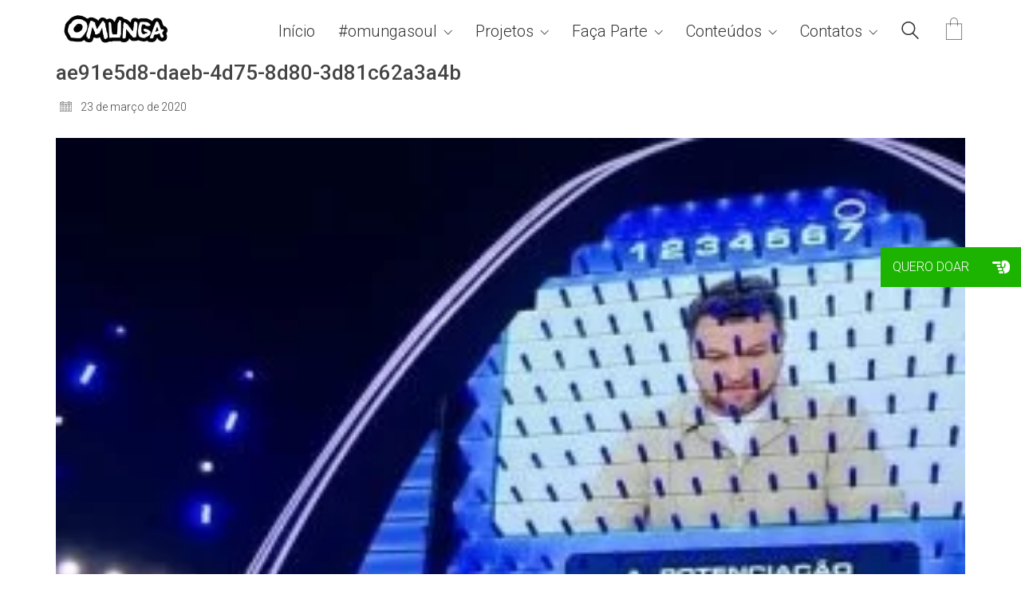

--- FILE ---
content_type: text/html; charset=UTF-8
request_url: https://omunga.com/caldeiraodohuck/ae91e5d8-daeb-4d75-8d80-3d81c62a3a4b/
body_size: 20423
content:
<!DOCTYPE html>

<html class="no-js" lang="pt-BR">
<head>
    <meta charset="UTF-8">
    <meta name="viewport" content="width=device-width, initial-scale=1.0">

	<link rel="preconnect" href="https://fonts.googleapis.com">
<link rel="preconnect" href="https://fonts.gstatic.com" crossorigin>
<link rel="preload" href="https://fonts.gstatic.com/s/roboto/v29/KFOlCnqEu92Fr1MmSU5fBBc4AMP6lQ.woff2" as="font" type="font/woff2" crossorigin>
<link rel="preload" href="https://fonts.gstatic.com/s/roboto/v29/KFOjCnqEu92Fr1Mu51TjASc6CsTYl4BO.woff2" as="font" type="font/woff2" crossorigin>
<link rel="preload" href="https://fonts.gstatic.com/s/roboto/v29/KFOmCnqEu92Fr1Mu4mxKKTU1Kg.woff2" as="font" type="font/woff2" crossorigin>
<link rel="preload" href="https://fonts.gstatic.com/s/roboto/v29/KFOkCnqEu92Fr1Mu51xIIzIXKMny.woff2" as="font" type="font/woff2" crossorigin>
<link rel="preload" href="https://fonts.gstatic.com/s/roboto/v29/KFOlCnqEu92Fr1MmEU9fBBc4AMP6lQ.woff2" as="font" type="font/woff2" crossorigin>
<link rel="preload" href="https://fonts.gstatic.com/s/roboto/v29/KFOjCnqEu92Fr1Mu51S7ACc6CsTYl4BO.woff2" as="font" type="font/woff2" crossorigin>
<link rel="preload" href="https://fonts.gstatic.com/s/roboto/v29/KFOlCnqEu92Fr1MmWUlfBBc4AMP6lQ.woff2" as="font" type="font/woff2" crossorigin>
<link rel="preload" href="https://fonts.gstatic.com/s/roboto/v29/KFOjCnqEu92Fr1Mu51TzBic6CsTYl4BO.woff2" as="font" type="font/woff2" crossorigin>
<meta name='robots' content='index, follow, max-image-preview:large, max-snippet:-1, max-video-preview:-1' />
	<style>img:is([sizes="auto" i], [sizes^="auto," i]) { contain-intrinsic-size: 3000px 1500px }</style>
	
	<!-- This site is optimized with the Yoast SEO plugin v25.1 - https://yoast.com/wordpress/plugins/seo/ -->
	<title>ae91e5d8-daeb-4d75-8d80-3d81c62a3a4b - OMUNGA</title>
	<link rel="canonical" href="https://omunga.com/caldeiraodohuck/ae91e5d8-daeb-4d75-8d80-3d81c62a3a4b/" />
	<meta property="og:locale" content="pt_BR" />
	<meta property="og:type" content="article" />
	<meta property="og:title" content="ae91e5d8-daeb-4d75-8d80-3d81c62a3a4b - OMUNGA" />
	<meta property="og:url" content="https://omunga.com/caldeiraodohuck/ae91e5d8-daeb-4d75-8d80-3d81c62a3a4b/" />
	<meta property="og:site_name" content="OMUNGA" />
	<meta property="article:publisher" content="https://www.facebook.com/agir.omunga" />
	<meta property="og:image" content="https://omunga.com/caldeiraodohuck/ae91e5d8-daeb-4d75-8d80-3d81c62a3a4b" />
	<meta property="og:image:width" content="720" />
	<meta property="og:image:height" content="720" />
	<meta property="og:image:type" content="image/jpeg" />
	<meta name="twitter:card" content="summary_large_image" />
	<script type="application/ld+json" class="yoast-schema-graph">{"@context":"https://schema.org","@graph":[{"@type":"WebPage","@id":"https://omunga.com/caldeiraodohuck/ae91e5d8-daeb-4d75-8d80-3d81c62a3a4b/","url":"https://omunga.com/caldeiraodohuck/ae91e5d8-daeb-4d75-8d80-3d81c62a3a4b/","name":"ae91e5d8-daeb-4d75-8d80-3d81c62a3a4b - OMUNGA","isPartOf":{"@id":"https://omunga.com/#website"},"primaryImageOfPage":{"@id":"https://omunga.com/caldeiraodohuck/ae91e5d8-daeb-4d75-8d80-3d81c62a3a4b/#primaryimage"},"image":{"@id":"https://omunga.com/caldeiraodohuck/ae91e5d8-daeb-4d75-8d80-3d81c62a3a4b/#primaryimage"},"thumbnailUrl":"https://omunga.com/wp-content/uploads/2020/03/ae91e5d8-daeb-4d75-8d80-3d81c62a3a4b.jpg","datePublished":"2020-03-23T14:53:04+00:00","breadcrumb":{"@id":"https://omunga.com/caldeiraodohuck/ae91e5d8-daeb-4d75-8d80-3d81c62a3a4b/#breadcrumb"},"inLanguage":"pt-BR","potentialAction":[{"@type":"ReadAction","target":["https://omunga.com/caldeiraodohuck/ae91e5d8-daeb-4d75-8d80-3d81c62a3a4b/"]}]},{"@type":"ImageObject","inLanguage":"pt-BR","@id":"https://omunga.com/caldeiraodohuck/ae91e5d8-daeb-4d75-8d80-3d81c62a3a4b/#primaryimage","url":"https://omunga.com/wp-content/uploads/2020/03/ae91e5d8-daeb-4d75-8d80-3d81c62a3a4b.jpg","contentUrl":"https://omunga.com/wp-content/uploads/2020/03/ae91e5d8-daeb-4d75-8d80-3d81c62a3a4b.jpg","width":720,"height":720},{"@type":"BreadcrumbList","@id":"https://omunga.com/caldeiraodohuck/ae91e5d8-daeb-4d75-8d80-3d81c62a3a4b/#breadcrumb","itemListElement":[{"@type":"ListItem","position":1,"name":"Home","item":"https://omunga.com/"},{"@type":"ListItem","position":2,"name":"OMUNGA no Caldeirão do Huck | Um relato da experiência","item":"https://omunga.com/caldeiraodohuck/"},{"@type":"ListItem","position":3,"name":"ae91e5d8-daeb-4d75-8d80-3d81c62a3a4b"}]},{"@type":"WebSite","@id":"https://omunga.com/#website","url":"https://omunga.com/","name":"OMUNGA","description":"Um mundo melhor por meio da educação","publisher":{"@id":"https://omunga.com/#organization"},"potentialAction":[{"@type":"SearchAction","target":{"@type":"EntryPoint","urlTemplate":"https://omunga.com/?s={search_term_string}"},"query-input":{"@type":"PropertyValueSpecification","valueRequired":true,"valueName":"search_term_string"}}],"inLanguage":"pt-BR"},{"@type":"Organization","@id":"https://omunga.com/#organization","name":"OMUNGA Grife Social","url":"https://omunga.com/","logo":{"@type":"ImageObject","inLanguage":"pt-BR","@id":"https://omunga.com/#/schema/logo/image/","url":"https://omunga.com/wp-content/uploads/2022/05/cropped-favicon.png","contentUrl":"https://omunga.com/wp-content/uploads/2022/05/cropped-favicon.png","width":512,"height":512,"caption":"OMUNGA Grife Social"},"image":{"@id":"https://omunga.com/#/schema/logo/image/"},"sameAs":["https://www.facebook.com/agir.omunga","https://www.instagram.com/omunganomundo/"]}]}</script>
	<!-- / Yoast SEO plugin. -->


<link rel='dns-prefetch' href='//www.google.com' />
<link rel='dns-prefetch' href='//www.googletagmanager.com' />
<link rel='dns-prefetch' href='//cdnjs.cloudflare.com' />
<link rel='dns-prefetch' href='//fonts.googleapis.com' />
<link rel="alternate" type="application/rss+xml" title="Feed para OMUNGA &raquo;" href="https://omunga.com/feed/" />
<link rel="alternate" type="application/rss+xml" title="Feed de comentários para OMUNGA &raquo;" href="https://omunga.com/comments/feed/" />
<link rel="alternate" type="application/rss+xml" title="Feed de comentários para OMUNGA &raquo; ae91e5d8-daeb-4d75-8d80-3d81c62a3a4b" href="https://omunga.com/caldeiraodohuck/ae91e5d8-daeb-4d75-8d80-3d81c62a3a4b/feed/" />
<script type="text/javascript">
/* <![CDATA[ */
window._wpemojiSettings = {"baseUrl":"https:\/\/s.w.org\/images\/core\/emoji\/16.0.1\/72x72\/","ext":".png","svgUrl":"https:\/\/s.w.org\/images\/core\/emoji\/16.0.1\/svg\/","svgExt":".svg","source":{"concatemoji":"https:\/\/omunga.com\/wp-includes\/js\/wp-emoji-release.min.js?ver=6.8.3"}};
/*! This file is auto-generated */
!function(s,n){var o,i,e;function c(e){try{var t={supportTests:e,timestamp:(new Date).valueOf()};sessionStorage.setItem(o,JSON.stringify(t))}catch(e){}}function p(e,t,n){e.clearRect(0,0,e.canvas.width,e.canvas.height),e.fillText(t,0,0);var t=new Uint32Array(e.getImageData(0,0,e.canvas.width,e.canvas.height).data),a=(e.clearRect(0,0,e.canvas.width,e.canvas.height),e.fillText(n,0,0),new Uint32Array(e.getImageData(0,0,e.canvas.width,e.canvas.height).data));return t.every(function(e,t){return e===a[t]})}function u(e,t){e.clearRect(0,0,e.canvas.width,e.canvas.height),e.fillText(t,0,0);for(var n=e.getImageData(16,16,1,1),a=0;a<n.data.length;a++)if(0!==n.data[a])return!1;return!0}function f(e,t,n,a){switch(t){case"flag":return n(e,"\ud83c\udff3\ufe0f\u200d\u26a7\ufe0f","\ud83c\udff3\ufe0f\u200b\u26a7\ufe0f")?!1:!n(e,"\ud83c\udde8\ud83c\uddf6","\ud83c\udde8\u200b\ud83c\uddf6")&&!n(e,"\ud83c\udff4\udb40\udc67\udb40\udc62\udb40\udc65\udb40\udc6e\udb40\udc67\udb40\udc7f","\ud83c\udff4\u200b\udb40\udc67\u200b\udb40\udc62\u200b\udb40\udc65\u200b\udb40\udc6e\u200b\udb40\udc67\u200b\udb40\udc7f");case"emoji":return!a(e,"\ud83e\udedf")}return!1}function g(e,t,n,a){var r="undefined"!=typeof WorkerGlobalScope&&self instanceof WorkerGlobalScope?new OffscreenCanvas(300,150):s.createElement("canvas"),o=r.getContext("2d",{willReadFrequently:!0}),i=(o.textBaseline="top",o.font="600 32px Arial",{});return e.forEach(function(e){i[e]=t(o,e,n,a)}),i}function t(e){var t=s.createElement("script");t.src=e,t.defer=!0,s.head.appendChild(t)}"undefined"!=typeof Promise&&(o="wpEmojiSettingsSupports",i=["flag","emoji"],n.supports={everything:!0,everythingExceptFlag:!0},e=new Promise(function(e){s.addEventListener("DOMContentLoaded",e,{once:!0})}),new Promise(function(t){var n=function(){try{var e=JSON.parse(sessionStorage.getItem(o));if("object"==typeof e&&"number"==typeof e.timestamp&&(new Date).valueOf()<e.timestamp+604800&&"object"==typeof e.supportTests)return e.supportTests}catch(e){}return null}();if(!n){if("undefined"!=typeof Worker&&"undefined"!=typeof OffscreenCanvas&&"undefined"!=typeof URL&&URL.createObjectURL&&"undefined"!=typeof Blob)try{var e="postMessage("+g.toString()+"("+[JSON.stringify(i),f.toString(),p.toString(),u.toString()].join(",")+"));",a=new Blob([e],{type:"text/javascript"}),r=new Worker(URL.createObjectURL(a),{name:"wpTestEmojiSupports"});return void(r.onmessage=function(e){c(n=e.data),r.terminate(),t(n)})}catch(e){}c(n=g(i,f,p,u))}t(n)}).then(function(e){for(var t in e)n.supports[t]=e[t],n.supports.everything=n.supports.everything&&n.supports[t],"flag"!==t&&(n.supports.everythingExceptFlag=n.supports.everythingExceptFlag&&n.supports[t]);n.supports.everythingExceptFlag=n.supports.everythingExceptFlag&&!n.supports.flag,n.DOMReady=!1,n.readyCallback=function(){n.DOMReady=!0}}).then(function(){return e}).then(function(){var e;n.supports.everything||(n.readyCallback(),(e=n.source||{}).concatemoji?t(e.concatemoji):e.wpemoji&&e.twemoji&&(t(e.twemoji),t(e.wpemoji)))}))}((window,document),window._wpemojiSettings);
/* ]]> */
</script>
<link rel='stylesheet' id='wppb_css-css' href='https://omunga.com/wp-content/plugins/progress-bar/css/wppb.css?ver=2.2.4' media='all' />
<style id='wp-emoji-styles-inline-css'>

	img.wp-smiley, img.emoji {
		display: inline !important;
		border: none !important;
		box-shadow: none !important;
		height: 1em !important;
		width: 1em !important;
		margin: 0 0.07em !important;
		vertical-align: -0.1em !important;
		background: none !important;
		padding: 0 !important;
	}
</style>
<link rel='stylesheet' id='wp-block-library-css' href='https://omunga.com/wp-includes/css/dist/block-library/style.min.css?ver=6.8.3' media='all' />
<style id='classic-theme-styles-inline-css'>
/*! This file is auto-generated */
.wp-block-button__link{color:#fff;background-color:#32373c;border-radius:9999px;box-shadow:none;text-decoration:none;padding:calc(.667em + 2px) calc(1.333em + 2px);font-size:1.125em}.wp-block-file__button{background:#32373c;color:#fff;text-decoration:none}
</style>
<link rel='stylesheet' id='magnific-popup-css' href='https://omunga.com/wp-content/plugins/gutentor/assets/library/magnific-popup/magnific-popup.min.css?ver=1.8.0' media='all' />
<link rel='stylesheet' id='slick-css' href='https://omunga.com/wp-content/plugins/gutentor/assets/library/slick/slick.min.css?ver=1.8.1' media='all' />
<link rel='stylesheet' id='wp-components-css' href='https://omunga.com/wp-includes/css/dist/components/style.min.css?ver=6.8.3' media='all' />
<link rel='stylesheet' id='wp-preferences-css' href='https://omunga.com/wp-includes/css/dist/preferences/style.min.css?ver=6.8.3' media='all' />
<link rel='stylesheet' id='wp-block-editor-css' href='https://omunga.com/wp-includes/css/dist/block-editor/style.min.css?ver=6.8.3' media='all' />
<link rel='stylesheet' id='popup-maker-block-library-style-css' href='https://omunga.com/wp-content/plugins/popup-maker/dist/packages/block-library-style.css?ver=dbea705cfafe089d65f1' media='all' />
<link rel='stylesheet' id='fontawesome-css' href='https://omunga.com/wp-content/plugins/gutentor/assets/library/fontawesome/css/all.min.css?ver=5.12.0' media='all' />
<link rel='stylesheet' id='wpness-grid-css' href='https://omunga.com/wp-content/plugins/gutentor/assets/library/wpness-grid/wpness-grid.css?ver=1.0.0' media='all' />
<link rel='stylesheet' id='animate-css' href='https://omunga.com/wp-content/plugins/gutentor/assets/library/animatecss/animate.min.css?ver=3.7.2' media='all' />
<link rel='stylesheet' id='wp-reusable-blocks-css' href='https://omunga.com/wp-includes/css/dist/reusable-blocks/style.min.css?ver=6.8.3' media='all' />
<link rel='stylesheet' id='wp-patterns-css' href='https://omunga.com/wp-includes/css/dist/patterns/style.min.css?ver=6.8.3' media='all' />
<link rel='stylesheet' id='wp-editor-css' href='https://omunga.com/wp-includes/css/dist/editor/style.min.css?ver=6.8.3' media='all' />
<link rel='stylesheet' id='gutentor-css' href='https://omunga.com/wp-content/plugins/gutentor/dist/blocks.style.build.css?ver=3.5.3' media='all' />
<style id='global-styles-inline-css'>
:root{--wp--preset--aspect-ratio--square: 1;--wp--preset--aspect-ratio--4-3: 4/3;--wp--preset--aspect-ratio--3-4: 3/4;--wp--preset--aspect-ratio--3-2: 3/2;--wp--preset--aspect-ratio--2-3: 2/3;--wp--preset--aspect-ratio--16-9: 16/9;--wp--preset--aspect-ratio--9-16: 9/16;--wp--preset--color--black: #000000;--wp--preset--color--cyan-bluish-gray: #abb8c3;--wp--preset--color--white: #ffffff;--wp--preset--color--pale-pink: #f78da7;--wp--preset--color--vivid-red: #cf2e2e;--wp--preset--color--luminous-vivid-orange: #ff6900;--wp--preset--color--luminous-vivid-amber: #fcb900;--wp--preset--color--light-green-cyan: #7bdcb5;--wp--preset--color--vivid-green-cyan: #00d084;--wp--preset--color--pale-cyan-blue: #8ed1fc;--wp--preset--color--vivid-cyan-blue: #0693e3;--wp--preset--color--vivid-purple: #9b51e0;--wp--preset--gradient--vivid-cyan-blue-to-vivid-purple: linear-gradient(135deg,rgba(6,147,227,1) 0%,rgb(155,81,224) 100%);--wp--preset--gradient--light-green-cyan-to-vivid-green-cyan: linear-gradient(135deg,rgb(122,220,180) 0%,rgb(0,208,130) 100%);--wp--preset--gradient--luminous-vivid-amber-to-luminous-vivid-orange: linear-gradient(135deg,rgba(252,185,0,1) 0%,rgba(255,105,0,1) 100%);--wp--preset--gradient--luminous-vivid-orange-to-vivid-red: linear-gradient(135deg,rgba(255,105,0,1) 0%,rgb(207,46,46) 100%);--wp--preset--gradient--very-light-gray-to-cyan-bluish-gray: linear-gradient(135deg,rgb(238,238,238) 0%,rgb(169,184,195) 100%);--wp--preset--gradient--cool-to-warm-spectrum: linear-gradient(135deg,rgb(74,234,220) 0%,rgb(151,120,209) 20%,rgb(207,42,186) 40%,rgb(238,44,130) 60%,rgb(251,105,98) 80%,rgb(254,248,76) 100%);--wp--preset--gradient--blush-light-purple: linear-gradient(135deg,rgb(255,206,236) 0%,rgb(152,150,240) 100%);--wp--preset--gradient--blush-bordeaux: linear-gradient(135deg,rgb(254,205,165) 0%,rgb(254,45,45) 50%,rgb(107,0,62) 100%);--wp--preset--gradient--luminous-dusk: linear-gradient(135deg,rgb(255,203,112) 0%,rgb(199,81,192) 50%,rgb(65,88,208) 100%);--wp--preset--gradient--pale-ocean: linear-gradient(135deg,rgb(255,245,203) 0%,rgb(182,227,212) 50%,rgb(51,167,181) 100%);--wp--preset--gradient--electric-grass: linear-gradient(135deg,rgb(202,248,128) 0%,rgb(113,206,126) 100%);--wp--preset--gradient--midnight: linear-gradient(135deg,rgb(2,3,129) 0%,rgb(40,116,252) 100%);--wp--preset--font-size--small: 13px;--wp--preset--font-size--medium: 20px;--wp--preset--font-size--large: 36px;--wp--preset--font-size--x-large: 42px;--wp--preset--spacing--20: 0.44rem;--wp--preset--spacing--30: 0.67rem;--wp--preset--spacing--40: 1rem;--wp--preset--spacing--50: 1.5rem;--wp--preset--spacing--60: 2.25rem;--wp--preset--spacing--70: 3.38rem;--wp--preset--spacing--80: 5.06rem;--wp--preset--shadow--natural: 6px 6px 9px rgba(0, 0, 0, 0.2);--wp--preset--shadow--deep: 12px 12px 50px rgba(0, 0, 0, 0.4);--wp--preset--shadow--sharp: 6px 6px 0px rgba(0, 0, 0, 0.2);--wp--preset--shadow--outlined: 6px 6px 0px -3px rgba(255, 255, 255, 1), 6px 6px rgba(0, 0, 0, 1);--wp--preset--shadow--crisp: 6px 6px 0px rgba(0, 0, 0, 1);}:where(.is-layout-flex){gap: 0.5em;}:where(.is-layout-grid){gap: 0.5em;}body .is-layout-flex{display: flex;}.is-layout-flex{flex-wrap: wrap;align-items: center;}.is-layout-flex > :is(*, div){margin: 0;}body .is-layout-grid{display: grid;}.is-layout-grid > :is(*, div){margin: 0;}:where(.wp-block-columns.is-layout-flex){gap: 2em;}:where(.wp-block-columns.is-layout-grid){gap: 2em;}:where(.wp-block-post-template.is-layout-flex){gap: 1.25em;}:where(.wp-block-post-template.is-layout-grid){gap: 1.25em;}.has-black-color{color: var(--wp--preset--color--black) !important;}.has-cyan-bluish-gray-color{color: var(--wp--preset--color--cyan-bluish-gray) !important;}.has-white-color{color: var(--wp--preset--color--white) !important;}.has-pale-pink-color{color: var(--wp--preset--color--pale-pink) !important;}.has-vivid-red-color{color: var(--wp--preset--color--vivid-red) !important;}.has-luminous-vivid-orange-color{color: var(--wp--preset--color--luminous-vivid-orange) !important;}.has-luminous-vivid-amber-color{color: var(--wp--preset--color--luminous-vivid-amber) !important;}.has-light-green-cyan-color{color: var(--wp--preset--color--light-green-cyan) !important;}.has-vivid-green-cyan-color{color: var(--wp--preset--color--vivid-green-cyan) !important;}.has-pale-cyan-blue-color{color: var(--wp--preset--color--pale-cyan-blue) !important;}.has-vivid-cyan-blue-color{color: var(--wp--preset--color--vivid-cyan-blue) !important;}.has-vivid-purple-color{color: var(--wp--preset--color--vivid-purple) !important;}.has-black-background-color{background-color: var(--wp--preset--color--black) !important;}.has-cyan-bluish-gray-background-color{background-color: var(--wp--preset--color--cyan-bluish-gray) !important;}.has-white-background-color{background-color: var(--wp--preset--color--white) !important;}.has-pale-pink-background-color{background-color: var(--wp--preset--color--pale-pink) !important;}.has-vivid-red-background-color{background-color: var(--wp--preset--color--vivid-red) !important;}.has-luminous-vivid-orange-background-color{background-color: var(--wp--preset--color--luminous-vivid-orange) !important;}.has-luminous-vivid-amber-background-color{background-color: var(--wp--preset--color--luminous-vivid-amber) !important;}.has-light-green-cyan-background-color{background-color: var(--wp--preset--color--light-green-cyan) !important;}.has-vivid-green-cyan-background-color{background-color: var(--wp--preset--color--vivid-green-cyan) !important;}.has-pale-cyan-blue-background-color{background-color: var(--wp--preset--color--pale-cyan-blue) !important;}.has-vivid-cyan-blue-background-color{background-color: var(--wp--preset--color--vivid-cyan-blue) !important;}.has-vivid-purple-background-color{background-color: var(--wp--preset--color--vivid-purple) !important;}.has-black-border-color{border-color: var(--wp--preset--color--black) !important;}.has-cyan-bluish-gray-border-color{border-color: var(--wp--preset--color--cyan-bluish-gray) !important;}.has-white-border-color{border-color: var(--wp--preset--color--white) !important;}.has-pale-pink-border-color{border-color: var(--wp--preset--color--pale-pink) !important;}.has-vivid-red-border-color{border-color: var(--wp--preset--color--vivid-red) !important;}.has-luminous-vivid-orange-border-color{border-color: var(--wp--preset--color--luminous-vivid-orange) !important;}.has-luminous-vivid-amber-border-color{border-color: var(--wp--preset--color--luminous-vivid-amber) !important;}.has-light-green-cyan-border-color{border-color: var(--wp--preset--color--light-green-cyan) !important;}.has-vivid-green-cyan-border-color{border-color: var(--wp--preset--color--vivid-green-cyan) !important;}.has-pale-cyan-blue-border-color{border-color: var(--wp--preset--color--pale-cyan-blue) !important;}.has-vivid-cyan-blue-border-color{border-color: var(--wp--preset--color--vivid-cyan-blue) !important;}.has-vivid-purple-border-color{border-color: var(--wp--preset--color--vivid-purple) !important;}.has-vivid-cyan-blue-to-vivid-purple-gradient-background{background: var(--wp--preset--gradient--vivid-cyan-blue-to-vivid-purple) !important;}.has-light-green-cyan-to-vivid-green-cyan-gradient-background{background: var(--wp--preset--gradient--light-green-cyan-to-vivid-green-cyan) !important;}.has-luminous-vivid-amber-to-luminous-vivid-orange-gradient-background{background: var(--wp--preset--gradient--luminous-vivid-amber-to-luminous-vivid-orange) !important;}.has-luminous-vivid-orange-to-vivid-red-gradient-background{background: var(--wp--preset--gradient--luminous-vivid-orange-to-vivid-red) !important;}.has-very-light-gray-to-cyan-bluish-gray-gradient-background{background: var(--wp--preset--gradient--very-light-gray-to-cyan-bluish-gray) !important;}.has-cool-to-warm-spectrum-gradient-background{background: var(--wp--preset--gradient--cool-to-warm-spectrum) !important;}.has-blush-light-purple-gradient-background{background: var(--wp--preset--gradient--blush-light-purple) !important;}.has-blush-bordeaux-gradient-background{background: var(--wp--preset--gradient--blush-bordeaux) !important;}.has-luminous-dusk-gradient-background{background: var(--wp--preset--gradient--luminous-dusk) !important;}.has-pale-ocean-gradient-background{background: var(--wp--preset--gradient--pale-ocean) !important;}.has-electric-grass-gradient-background{background: var(--wp--preset--gradient--electric-grass) !important;}.has-midnight-gradient-background{background: var(--wp--preset--gradient--midnight) !important;}.has-small-font-size{font-size: var(--wp--preset--font-size--small) !important;}.has-medium-font-size{font-size: var(--wp--preset--font-size--medium) !important;}.has-large-font-size{font-size: var(--wp--preset--font-size--large) !important;}.has-x-large-font-size{font-size: var(--wp--preset--font-size--x-large) !important;}
:where(.wp-block-post-template.is-layout-flex){gap: 1.25em;}:where(.wp-block-post-template.is-layout-grid){gap: 1.25em;}
:where(.wp-block-columns.is-layout-flex){gap: 2em;}:where(.wp-block-columns.is-layout-grid){gap: 2em;}
:root :where(.wp-block-pullquote){font-size: 1.5em;line-height: 1.6;}
</style>
<link rel='stylesheet' id='buttonizer_frontend_style-css' href='https://omunga.com/wp-content/plugins/buttonizer-multifunctional-button/assets/legacy/frontend.css?v=2bf00396b0c1ac7592c6916e5b67b30d&#038;ver=6.8.3' media='all' />
<link rel='stylesheet' id='buttonizer-icon-library-css' href='https://cdnjs.cloudflare.com/ajax/libs/font-awesome/5.15.4/css/all.min.css?ver=6.8.3' media='all' integrity='sha512-1ycn6IcaQQ40/MKBW2W4Rhis/DbILU74C1vSrLJxCq57o941Ym01SwNsOMqvEBFlcgUa6xLiPY/NS5R+E6ztJQ==' crossorigin='anonymous' />
<link rel='stylesheet' id='ct.sizeguide.css-css' href='https://omunga.com/wp-content/plugins/ct-size-guide/assets/css/ct.sizeguide.css?ver=6.8.3' media='all' />
<link rel='stylesheet' id='ct.sizeguide.style.css-css' href='https://omunga.com/wp-content/plugins/ct-size-guide/assets/css/ct.sizeguide.style1.css?ver=6.8.3' media='all' />
<link rel='stylesheet' id='magnific.popup.css-css' href='https://omunga.com/wp-content/plugins/ct-size-guide/assets/css/magnific.popup.css?ver=6.8.3' media='all' />
<link rel='stylesheet' id='ct.sizeguide.icon.css-css' href='https://omunga.com/wp-content/plugins/ct-size-guide/assets/css/ct.sizeguide.icon.css?ver=6.8.3' media='all' />
<link rel='stylesheet' id='ct.sizeguide.fontawesome.css-css' href='https://omunga.com/wp-content/plugins/ct-size-guide/assets/css/font-awesome.min.css?ver=6.8.3' media='all' />
<link rel='stylesheet' id='ct.sizeguide.fontawesome.iconfield.css-css' href='https://omunga.com/wp-content/plugins/ct-size-guide/assets/css/fa-icon-field.css?ver=6.8.3' media='all' />
<style id='woocommerce-inline-inline-css'>
.woocommerce form .form-row .required { visibility: visible; }
</style>
<link rel='stylesheet' id='wpos-slick-style-css' href='https://omunga.com/wp-content/plugins/wp-logo-showcase-responsive-slider-slider/assets/css/slick.css?ver=3.8.4' media='all' />
<link rel='stylesheet' id='wpls-public-style-css' href='https://omunga.com/wp-content/plugins/wp-logo-showcase-responsive-slider-slider/assets/css/wpls-public.css?ver=3.8.4' media='all' />
<link rel='stylesheet' id='woo_conditional_payments_css-css' href='https://omunga.com/wp-content/plugins/conditional-payments-for-woocommerce/frontend/css/woo-conditional-payments.css?ver=3.4.0' media='all' />
<link rel='stylesheet' id='brands-styles-css' href='https://omunga.com/wp-content/plugins/woocommerce/assets/css/brands.css?ver=9.8.5' media='all' />
<link rel='stylesheet' id='kalium-bootstrap-css-css' href='https://omunga.com/wp-content/themes/kalium/assets/css/bootstrap.min.css?ver=3.16.001' media='all' />
<link rel='stylesheet' id='kalium-theme-base-css-css' href='https://omunga.com/wp-content/themes/kalium/assets/css/base.min.css?ver=3.16.001' media='all' />
<link rel='stylesheet' id='kalium-theme-style-new-css-css' href='https://omunga.com/wp-content/themes/kalium/assets/css/new/style.min.css?ver=3.16.001' media='all' />
<link rel='stylesheet' id='kalium-theme-other-css-css' href='https://omunga.com/wp-content/themes/kalium/assets/css/other.min.css?ver=3.16.001' media='all' />
<link rel='stylesheet' id='kalium-css-loaders-css' href='https://omunga.com/wp-content/themes/kalium/assets/admin/css/css-loaders.css?ver=3.16.001' media='all' />
<link rel='stylesheet' id='kalium-style-css-css' href='https://omunga.com/wp-content/themes/kalium/style.css?ver=3.16.001' media='all' />
<link rel='stylesheet' id='custom-skin-css' href='https://omunga.com/wp-content/themes/kalium-child/custom-skin.css?ver=abf285d93a022db86082fbd20ef59047' media='all' />
<link rel='stylesheet' id='kalium-fluidbox-css-css' href='https://omunga.com/wp-content/themes/kalium/assets/vendors/fluidbox/css/fluidbox.min.css?ver=3.16.001' media='all' />
<link rel='stylesheet' id='kalium-child-css' href='https://omunga.com/wp-content/themes/kalium-child/style.css?ver=6.8.3' media='all' />
<link rel='stylesheet' id='typolab-roboto-font-1-css' href='https://fonts.googleapis.com/css2?family=Roboto%3Aital%2Cwght%400%2C300%3B0%2C400%3B0%2C500%3B0%2C700%3B1%2C300%3B1%2C400%3B1%2C500%3B1%2C700&#038;display=swap&#038;ver=3.16' media='all' />
    <script type="text/javascript">
		var ajaxurl = ajaxurl || 'https://omunga.com/wp-admin/admin-ajax.php';
		    </script>
	
<style data-font-appearance-settings>p, .section-title p {
	font-size: 18px;
}


.main-header.menu-type-standard-menu .standard-menu-container div.menu>ul>li>a, .main-header.menu-type-standard-menu .standard-menu-container ul.menu>li>a {
	font-size: 20px;
}



.top-menu-container .top-menu ul li a {
	font-size: 18px;
}










.portfolio-holder .thumb .hover-state .info p, .portfolio-holder .item-box .info h3 {
	font-size: 18px;
}</style>
<style data-custom-selectors>h1, h2, h3, h4, h5, h6{font-family:"Roboto";font-style:normal;font-weight:500}.main-header.menu-type-standard-menu .standard-menu-container div.menu>ul>li>a, .main-header.menu-type-standard-menu .standard-menu-container ul.menu>li>a, .main-header.menu-type-standard-menu .standard-menu-container div.menu>ul ul li a, .main-header.menu-type-standard-menu .standard-menu-container ul.menu ul li a{font-family:"Roboto";font-style:normal;font-weight:normal}.section-title h1, .section-title h2, .section-title h3, .wp-page-title{font-family:"Roboto";font-style:normal;font-weight:normal}.woocommerce .single-product .summary .product_title, .woocommerce .shop-categories .product-category-col>.product-category h3, .woocommerce .woocommerce-header .title-holder .page-title, .woocommerce .products .product .item-info h3 a, .woocommerce .single-product--product-details>.product .products>h2{font-family:"Roboto";font-style:normal;font-weight:300}body, p{font-family:"Roboto";font-style:normal;font-weight:300}</style><script type="text/javascript" src="https://omunga.com/wp-includes/js/jquery/jquery.min.js?ver=3.7.1" id="jquery-core-js"></script>
<script type="text/javascript" src="https://omunga.com/wp-includes/js/jquery/jquery-migrate.min.js?ver=3.4.1" id="jquery-migrate-js"></script>
<script type="text/javascript" src="https://omunga.com/wp-content/plugins/ct-size-guide/assets/js/magnific.popup.js?ver=6.8.3" id="magnific.popup.js-js"></script>
<script type="text/javascript" src="https://omunga.com/wp-content/plugins/ct-size-guide/assets/js/ct.sg.front.js?ver=6.8.3" id="ct.sg.front.js-js"></script>
<script type="text/javascript" src="https://omunga.com/wp-content/plugins/revslider/public/assets/js/rbtools.min.js?ver=6.6.18" async id="tp-tools-js"></script>
<script type="text/javascript" src="https://omunga.com/wp-content/plugins/revslider/public/assets/js/rs6.min.js?ver=6.6.18" async id="revmin-js"></script>
<script type="text/javascript" src="https://omunga.com/wp-content/plugins/woocommerce/assets/js/jquery-blockui/jquery.blockUI.min.js?ver=2.7.0-wc.9.8.5" id="jquery-blockui-js" data-wp-strategy="defer"></script>
<script type="text/javascript" id="wc-add-to-cart-js-extra">
/* <![CDATA[ */
var wc_add_to_cart_params = {"ajax_url":"\/wp-admin\/admin-ajax.php","wc_ajax_url":"\/?wc-ajax=%%endpoint%%","i18n_view_cart":"Ver carrinho","cart_url":"https:\/\/omunga.com\/carrinho\/","is_cart":"","cart_redirect_after_add":"yes"};
/* ]]> */
</script>
<script type="text/javascript" src="https://omunga.com/wp-content/plugins/woocommerce/assets/js/frontend/add-to-cart.min.js?ver=9.8.5" id="wc-add-to-cart-js" data-wp-strategy="defer"></script>
<script type="text/javascript" src="https://omunga.com/wp-content/plugins/woocommerce/assets/js/js-cookie/js.cookie.min.js?ver=2.1.4-wc.9.8.5" id="js-cookie-js" data-wp-strategy="defer"></script>
<script type="text/javascript" id="woo-conditional-payments-js-js-extra">
/* <![CDATA[ */
var conditional_payments_settings = {"name_address_fields":[],"disable_payment_method_trigger":""};
/* ]]> */
</script>
<script type="text/javascript" src="https://omunga.com/wp-content/plugins/conditional-payments-for-woocommerce/frontend/js/woo-conditional-payments.js?ver=3.4.0" id="woo-conditional-payments-js-js"></script>
<script type="text/javascript" src="https://omunga.com/wp-content/plugins/js_composer/assets/js/vendors/woocommerce-add-to-cart.js?ver=6.10.0" id="vc_woocommerce-add-to-cart-js-js"></script>

<!-- Snippet da etiqueta do Google (gtag.js) adicionado pelo Site Kit -->
<!-- Snippet do Google Análises adicionado pelo Site Kit -->
<!-- Snippet do Google Anúncios adicionado pelo Site Kit -->
<script type="text/javascript" src="https://www.googletagmanager.com/gtag/js?id=G-FWCW1TSE1K" id="google_gtagjs-js" async></script>
<script type="text/javascript" id="google_gtagjs-js-after">
/* <![CDATA[ */
window.dataLayer = window.dataLayer || [];function gtag(){dataLayer.push(arguments);}
gtag("set","linker",{"domains":["omunga.com"]});
gtag("js", new Date());
gtag("set", "developer_id.dZTNiMT", true);
gtag("config", "G-FWCW1TSE1K");
gtag("config", "AW-432091836");
 window._googlesitekit = window._googlesitekit || {}; window._googlesitekit.throttledEvents = []; window._googlesitekit.gtagEvent = (name, data) => { var key = JSON.stringify( { name, data } ); if ( !! window._googlesitekit.throttledEvents[ key ] ) { return; } window._googlesitekit.throttledEvents[ key ] = true; setTimeout( () => { delete window._googlesitekit.throttledEvents[ key ]; }, 5 ); gtag( "event", name, { ...data, event_source: "site-kit" } ); }; 
/* ]]> */
</script>
<link rel="https://api.w.org/" href="https://omunga.com/wp-json/" /><link rel="alternate" title="JSON" type="application/json" href="https://omunga.com/wp-json/wp/v2/media/7584" /><link rel="EditURI" type="application/rsd+xml" title="RSD" href="https://omunga.com/xmlrpc.php?rsd" />
<meta name="generator" content="WordPress 6.8.3" />
<meta name="generator" content="WooCommerce 9.8.5" />
<link rel='shortlink' href='https://omunga.com/?p=7584' />
<link rel="alternate" title="oEmbed (JSON)" type="application/json+oembed" href="https://omunga.com/wp-json/oembed/1.0/embed?url=https%3A%2F%2Fomunga.com%2Fcaldeiraodohuck%2Fae91e5d8-daeb-4d75-8d80-3d81c62a3a4b%2F" />
<link rel="alternate" title="oEmbed (XML)" type="text/xml+oembed" href="https://omunga.com/wp-json/oembed/1.0/embed?url=https%3A%2F%2Fomunga.com%2Fcaldeiraodohuck%2Fae91e5d8-daeb-4d75-8d80-3d81c62a3a4b%2F&#038;format=xml" />
<meta name="generator" content="Site Kit by Google 1.167.0" />
<!--BEGIN: TRACKING CODE MANAGER (v2.5.0) BY INTELLYWP.COM IN HEAD//-->
<!-- Facebook Pixel Code -->
<script>
  !function(f,b,e,v,n,t,s)
  {if(f.fbq)return;n=f.fbq=function(){n.callMethod?
  n.callMethod.apply(n,arguments):n.queue.push(arguments)};
  if(!f._fbq)f._fbq=n;n.push=n;n.loaded=!0;n.version='2.0';
  n.queue=[];t=b.createElement(e);t.async=!0;
  t.src=v;s=b.getElementsByTagName(e)[0];
  s.parentNode.insertBefore(t,s)}(window, document,'script',
  'https://connect.facebook.net/en_US/fbevents.js');
  fbq('init', '505930196480479');
  fbq('track', 'PageView');
</script>
<noscript><img height="1" width="1" src="https://www.facebook.com/tr?id=505930196480479&ev=PageView&noscript=1" /></noscript>
<!-- End Facebook Pixel Code -->
<!--END: https://wordpress.org/plugins/tracking-code-manager IN HEAD//--><style id="theme-custom-css">.wp-block-image figcaption {text-align: center;}.infographic .item .overlay {letter-spacing: 1px; font-size: 18px; font-family: 'Roboto',sans-serif; font-weight: 300;}.site-footer .footer-widgets {margin-bottom: 0;}footer.main-footer .footer-widgets .section.widget_nav_menu a {font-weight: 300;}.footer-widgets .widget h3 {font-weight: 300; font-size: 18px !important; color: #eeeeee !important;}.widget-area .widget li a, .widget ul ul a:before, .site-footer .footer-widgets .widget .textwidget, .site-footer .footer-widgets .widget p, .site-footer .footer-widgets .widget .textwidget, .site-footer .footer-widgets .widget p a {color: #cccccc;}.site-footer .footer-widgets .widget .textwidget, .site-footer .footer-widgets .widget p {font-size: 15px;}.widget.widget_text .textwidget a:hover {color: #eeeeee;}.partners-wrapper .partners-slider .content.five-stars img {height: 160px;}.main-header.menu-type-standard-menu .standard-menu-container.menu-skin-main ul.menu > li.participe-nav > a {color: #1CB400; font-weight:bold;}.icone{margin-bottom: 64px;padding-right: 20px;}.texto {margin-bottom: 64px;font-weight: 300;}.vc_row{margin: 0 auto;}.vc_section {margin: 0 auto;}.fotmenu ul{color: #000000;}@media (max-width: 767px) {#video-home {display: none;}#video-home-mobile {display: block;}#monteroraimadesktop {display: none;}#monteroraimamobile {display: block;}.apoiomonteroraima_d {display: none;}.apoiomonteroraima_m {display: block;}#destaque_d {display: none;}.apoioamazonia_d {display: none;}.apoioamazonia_m {display: block;}#amazoniadesktop {display: none;}#amazoniamobile {display: block;}#destaqueamazonia_d {display: none;}}@media (min-width: 768px) {#video-home {display: block;}#video-home-mobile {display: none;}#monteroraimadesktop {display: block;}#monteroraimamobile {display: none;}.apoiomonteroraima_d {display: block;}.apoiomonteroraima_m {display: none;}.apoioamazonia_d {display: block;}.apoioamazonia_m {display: none;}#amazoniadesktop {display: block;}#amazoniamobile {display: none;}}@media (max-width: 767px) {.home h2, .page-id-11699 h2 {font-size: 2.2rem;}}.home-slider-wrapper{background-color: white; padding-top: 0px; margin-top: 0px;}@media (max-width: 767px) {.featured_block {margin-top: 30px;}}@media (max-width: 767px) {.more_book img {max-width: 60%;}}#causa .valor {font-size: 48px;}@media (max-width: 767px) {#causa .valor {font-size: 36px;}}.forcefullwidth_wrapper_tp_banner{padding-top: 32px;}.quantity+.single_add_to_cart_button {margin-top: 0;}.woocommerce .summary .single_variation_wrap .single_variation>.amount, .woocommerce .summary p.price>.amount, .woocommerce .products .product .item-info .price ins, .woocommerce .products .product .item-info .price>.amount {font-weight: 500; color: #F01919;}.main-header.menu-type-standard-menu .standard-menu-container div.menu>ul>li>a, .main-header.menu-type-standard-menu .standard-menu-container ul.menu>li>a, .main-header.menu-type-standard-menu .standard-menu-container div.menu>ul ul li a, .main-header.menu-type-standard-menu .standard-menu-container ul.menu ul li a {font-weight: 300;}.woocommerce-product-details__short-description {margin-top: 30px;}a.button_sg {font-size: 18px; color: #707170;}.related.products a.button_sg {display: none;}#ct_size_guide h2.sg_title {font-size: 24px;}.woocommerce .summary p.price {margin-bottom: 20px;}.wrapper a:after {background: transparent;}input[type=radio] {border: 2px solid #cccccc; width: 20px; height: 20px;}.woocommerce .woocommerce-checkout-review-order .shop_table tr>:last-child {text-align: left;}ul.woocommerce-shipping-methods {padding: 0;}p.wc-adpp-info {margin-top: 30px !important;}input[type=email], input[type=number], input[type=password], input[type=tel], input[type=text], input[type=url], textarea, .checkbox input[type=checkbox], .checkbox input[type=radio] {border-color: #e0e0e0;}.woocommerce .shop_table tr, .woocommerce .shop_table.cart .cart_item:first-child {border-color: #e0e0e0;}.shipping-calculator-button {display: none !important;}.shipping-calculator-form {display: block !important;}#calc_shipping_postcode {width: 50%;}@media (max-width: 767px) {#calc_shipping_postcode {width: 100%;}}.woocommerce-cart-form .button, .checkout-button {text-transform: uppercase;}.woocommerce-cart .woocommerce-shipping-calculator .button[name=calc_shipping], #place_order {text-transform: uppercase; font-size: 14px; font-weight: 400;}.woocommerce-cart .woocommerce-shipping-calculator .button[name=calc_shipping] {border: 2px solid #444444; color: #444444;}.woocommerce-cart .woocommerce-shipping-calculator .button[name=calc_shipping]:hover {background: #444444; color: #ffffff;}.woocommerce tr.order-total td .amount {font-weight: 600;}.woocommerce-terms-and-conditions-link {display: inline !important;}.forminator-input,  .forminator-textarea {border: 1px solid #e0e0e0!important;}.forminator-button {background-color: #fff !important; color: #444 !important; border: 2px solid #444 !important; border-radius: 0 !important;}.forminator-button:hover {box-shadow: none !important; background: #444 !important; color: #fff !important;}#forminator-module-10059 .forminator-field {text-align: center !important;}@media screen and (max-width: 767px) {h4.livrometro {margin-top: 9.5px !important;}}#doar_livros .doar_livros_left{padding-top: 90px;}#doar_livros h5 {letter-spacing: 6px;}.doar_livros_left ul, .doar_livros_right ul {list-style: none;}.doar_livros_left ul li, .doar_livros_right ul li {font-size: 2rem; margin-bottom: 1rem;}.doar_livros_left ul li:last-child, .doar_livros_right ul li:last-child {margin-bottom: 0;}.doar_livros_left ul li i {font-size: 2.5rem; color: green; margin-right: 1rem;}.doar_livros_right ul li i {font-size: 2.5rem; color: #dd3333; margin-right: 1rem;}@media screen and (max-width: 767px) {#doar_livros .doar_livros_left {padding-top: 0;}}#doar_recursos .doar_recursos_right {padding-top: 80px;}#doar_recursos h5 {letter-spacing: 6px;}ul.oquedoar {text-align: center; list-style: none;}ul.oquedoar > li > i {padding-right: 10px; font-size: 2.5rem;}.btn_custom {background: transparent !important; border: 1px solid #444444; color: #444444 !important; font-weight: 700;}.btn_custom:hover {background: #444444 !important; color: #ffffff !important;}.apoiadores {text-align: center;}.product-clube ul li {list-style: disc;}.contribua .assign, .experiencia .wpb_wrapper {text-align: center;}.contribua .wpb_content_element {margin-bottom: 20px;}.contribua .wpb_wrapper .laborator-btn {margin-bottom: 20px;}#como-funciona p {letter-spacing: 1.2px;}.experiencia h2 {text-shadow: 1px 1px 2px rgba(0, 0, 0, 1);}#omunga-play {margin-top: 60px;}@media screen and (max-width: 767px) {#omunga-play {margin-top: 60px;}}.body .forminator-ui.forminator-custom-form[data-design=default]:not(.forminator-size--small) {margin: 0;}#newsletter .wpb_content_element {margin-bottom: 0;}.title_overline span::before {border-bottom: 2px solid #707170; content: ""; display: block; left: 45%; top: 0; position: absolute; width: 115px; margin-top: -12px;}@media screen and (max-width: 767px) {.title_overline span::before {left: 35%;}}#carrosselmonteroraima .vc_images_carousel .vc_carousel-control {left: -45px;}#carrosselmonteroraima .vc_images_carousel .vc_carousel-control.vc_right {right: -45px; left: auto;}#destaque_p .wpb_content_element {margin-bottom: 5px;}}#carrosselamazonia .vc_images_carousel .vc_carousel-control {left: -45px;}#carrosselamazonia .vc_images_carousel .vc_carousel-control.vc_right {left: auto; right: -45px;}#destaqueamazonia_p .wpb_content_element {margin-bottom: 5px;}@media screen and (max-width: 767px) {.featured_doe .vc_column_container {margin-bottom: 20px;}.doe_pix h2 {font-size: 28px;}}.contribua .assign_message {margin-top: 26px;}.omunga-bottom a {font-size: 14px; font-weight: 500; background-color: #fff !important; color: #444 !important; border: 2px solid #444 !important; border-radius: 0 !important; padding: 10px;}.omunga-bottom a:hover {background: #444 !important; color: #fff !important;}@media screen and (max-width: 767px) {.img_2025_desktop {display: none;}.img_2025_mobile {display: block;}}@media (min-width: 768px) {.img_2025_desktop {display: block;}.img_2025_mobile {display: none;}.qrcode img {max-width: 70%;}}</style><script>var mobile_menu_breakpoint = 768;</script><style data-appended-custom-css="true">@media screen and (min-width:769px) { .mobile-menu-wrapper,.mobile-menu-overlay,.header-block__item--mobile-menu-toggle {display: none;} }</style><style data-appended-custom-css="true">@media screen and (max-width:768px) { .header-block__item--standard-menu-container {display: none;} }</style>	<noscript><style>.woocommerce-product-gallery{ opacity: 1 !important; }</style></noscript>
	
<!-- Meta Pixel Code -->
<script type='text/javascript'>
!function(f,b,e,v,n,t,s){if(f.fbq)return;n=f.fbq=function(){n.callMethod?
n.callMethod.apply(n,arguments):n.queue.push(arguments)};if(!f._fbq)f._fbq=n;
n.push=n;n.loaded=!0;n.version='2.0';n.queue=[];t=b.createElement(e);t.async=!0;
t.src=v;s=b.getElementsByTagName(e)[0];s.parentNode.insertBefore(t,s)}(window,
document,'script','https://connect.facebook.net/en_US/fbevents.js');
</script>
<!-- End Meta Pixel Code -->
<script type='text/javascript'>var url = window.location.origin + '?ob=open-bridge';
            fbq('set', 'openbridge', '505930196480479', url);
fbq('init', '505930196480479', {}, {
    "agent": "wordpress-6.8.3-4.1.5"
})</script><script type='text/javascript'>
    fbq('track', 'PageView', []);
  </script><style>.recentcomments a{display:inline !important;padding:0 !important;margin:0 !important;}</style><meta name="generator" content="Powered by WPBakery Page Builder - drag and drop page builder for WordPress."/>
<meta name="generator" content="Powered by Slider Revolution 6.6.18 - responsive, Mobile-Friendly Slider Plugin for WordPress with comfortable drag and drop interface." />
<link rel="icon" href="https://omunga.com/wp-content/uploads/2022/05/cropped-favicon-32x32.png" sizes="32x32" />
<link rel="icon" href="https://omunga.com/wp-content/uploads/2022/05/cropped-favicon-192x192.png" sizes="192x192" />
<link rel="apple-touch-icon" href="https://omunga.com/wp-content/uploads/2022/05/cropped-favicon-180x180.png" />
<meta name="msapplication-TileImage" content="https://omunga.com/wp-content/uploads/2022/05/cropped-favicon-270x270.png" />
<script>function setREVStartSize(e){
			//window.requestAnimationFrame(function() {
				window.RSIW = window.RSIW===undefined ? window.innerWidth : window.RSIW;
				window.RSIH = window.RSIH===undefined ? window.innerHeight : window.RSIH;
				try {
					var pw = document.getElementById(e.c).parentNode.offsetWidth,
						newh;
					pw = pw===0 || isNaN(pw) || (e.l=="fullwidth" || e.layout=="fullwidth") ? window.RSIW : pw;
					e.tabw = e.tabw===undefined ? 0 : parseInt(e.tabw);
					e.thumbw = e.thumbw===undefined ? 0 : parseInt(e.thumbw);
					e.tabh = e.tabh===undefined ? 0 : parseInt(e.tabh);
					e.thumbh = e.thumbh===undefined ? 0 : parseInt(e.thumbh);
					e.tabhide = e.tabhide===undefined ? 0 : parseInt(e.tabhide);
					e.thumbhide = e.thumbhide===undefined ? 0 : parseInt(e.thumbhide);
					e.mh = e.mh===undefined || e.mh=="" || e.mh==="auto" ? 0 : parseInt(e.mh,0);
					if(e.layout==="fullscreen" || e.l==="fullscreen")
						newh = Math.max(e.mh,window.RSIH);
					else{
						e.gw = Array.isArray(e.gw) ? e.gw : [e.gw];
						for (var i in e.rl) if (e.gw[i]===undefined || e.gw[i]===0) e.gw[i] = e.gw[i-1];
						e.gh = e.el===undefined || e.el==="" || (Array.isArray(e.el) && e.el.length==0)? e.gh : e.el;
						e.gh = Array.isArray(e.gh) ? e.gh : [e.gh];
						for (var i in e.rl) if (e.gh[i]===undefined || e.gh[i]===0) e.gh[i] = e.gh[i-1];
											
						var nl = new Array(e.rl.length),
							ix = 0,
							sl;
						e.tabw = e.tabhide>=pw ? 0 : e.tabw;
						e.thumbw = e.thumbhide>=pw ? 0 : e.thumbw;
						e.tabh = e.tabhide>=pw ? 0 : e.tabh;
						e.thumbh = e.thumbhide>=pw ? 0 : e.thumbh;
						for (var i in e.rl) nl[i] = e.rl[i]<window.RSIW ? 0 : e.rl[i];
						sl = nl[0];
						for (var i in nl) if (sl>nl[i] && nl[i]>0) { sl = nl[i]; ix=i;}
						var m = pw>(e.gw[ix]+e.tabw+e.thumbw) ? 1 : (pw-(e.tabw+e.thumbw)) / (e.gw[ix]);
						newh =  (e.gh[ix] * m) + (e.tabh + e.thumbh);
					}
					var el = document.getElementById(e.c);
					if (el!==null && el) el.style.height = newh+"px";
					el = document.getElementById(e.c+"_wrapper");
					if (el!==null && el) {
						el.style.height = newh+"px";
						el.style.display = "block";
					}
				} catch(e){
					console.log("Failure at Presize of Slider:" + e)
				}
			//});
		  };</script>
		<style id="wp-custom-css">
			body.single-post article.post .blog-post .image {
    display: none;
}		</style>
		<noscript><style> .wpb_animate_when_almost_visible { opacity: 1; }</style></noscript></head>
<body class="attachment wp-singular attachment-template-default single single-attachment postid-7584 attachmentid-7584 attachment-jpeg wp-theme-kalium wp-child-theme-kalium-child theme-kalium gutentor-active woocommerce-no-js wpb-js-composer js-comp-ver-6.10.0 vc_responsive">


<!-- Meta Pixel Code -->
<noscript>
<img height="1" width="1" style="display:none" alt="fbpx"
src="https://www.facebook.com/tr?id=505930196480479&ev=PageView&noscript=1" />
</noscript>
<!-- End Meta Pixel Code -->
<div class="mobile-menu-wrapper mobile-menu-slide">

    <div class="mobile-menu-container">

		<ul id="menu-menu-principal" class="menu"><li id="menu-item-8274" class="menu-item menu-item-type-custom menu-item-object-custom menu-item-home menu-item-8274"><a href="https://omunga.com/">Início</a></li>
<li id="menu-item-8223" class="menu-item menu-item-type-custom menu-item-object-custom menu-item-has-children menu-item-8223"><a href="#">#omungasoul</a>
<ul class="sub-menu">
	<li id="menu-item-8220" class="menu-item menu-item-type-post_type menu-item-object-page menu-item-8220"><a href="https://omunga.com/fundador/">Fundador</a></li>
	<li id="menu-item-8268" class="menu-item menu-item-type-post_type menu-item-object-page menu-item-8268"><a href="https://omunga.com/historia/">História</a></li>
	<li id="menu-item-8259" class="menu-item menu-item-type-post_type menu-item-object-page menu-item-8259"><a href="https://omunga.com/valores/">Missão | Visão | Valores</a></li>
	<li id="menu-item-8366" class="menu-item menu-item-type-post_type menu-item-object-page menu-item-8366"><a href="https://omunga.com/time/">Time</a></li>
	<li id="menu-item-8383" class="menu-item menu-item-type-post_type menu-item-object-page menu-item-8383"><a href="https://omunga.com/como-nos-financiamos/">Como nos financiamos?</a></li>
	<li id="menu-item-8430" class="menu-item menu-item-type-post_type menu-item-object-page menu-item-8430"><a href="https://omunga.com/certificados/">Certificados</a></li>
	<li id="menu-item-8443" class="menu-item menu-item-type-post_type menu-item-object-page menu-item-8443"><a href="https://omunga.com/reconhecimento/">Reconhecimentos</a></li>
	<li id="menu-item-8401" class="menu-item menu-item-type-post_type menu-item-object-page menu-item-8401"><a href="https://omunga.com/transparencia/">Transparência</a></li>
	<li id="menu-item-8408" class="menu-item menu-item-type-post_type menu-item-object-page menu-item-8408"><a href="https://omunga.com/estatuto/">Estatuto</a></li>
</ul>
</li>
<li id="menu-item-8458" class="menu-item menu-item-type-custom menu-item-object-custom menu-item-has-children menu-item-8458"><a href="#">Projetos</a>
<ul class="sub-menu">
	<li id="menu-item-8459" class="menu-item menu-item-type-post_type menu-item-object-page menu-item-8459"><a href="https://omunga.com/eixo-de-atuacao/">Eixo de Atuação</a></li>
	<li id="menu-item-8475" class="menu-item menu-item-type-post_type menu-item-object-page menu-item-8475"><a href="https://omunga.com/projeto-escolas-do-sertao/">Projeto Escolas do Sertão</a></li>
	<li id="menu-item-8491" class="menu-item menu-item-type-post_type menu-item-object-page menu-item-8491"><a href="https://omunga.com/projeto-livros-para-africa/">Projeto Livros para África</a></li>
	<li id="menu-item-8503" class="menu-item menu-item-type-post_type menu-item-object-page menu-item-8503"><a href="https://omunga.com/amazonia/">Projeto OMUNGA na Amazônia</a></li>
	<li id="menu-item-13724" class="menu-item menu-item-type-post_type menu-item-object-page menu-item-13724"><a href="https://omunga.com/monteroraima/">Projeto OMUNGA no Monte Roraima</a></li>
</ul>
</li>
<li id="menu-item-5985" class="participe-nav menu-item menu-item-type-custom menu-item-object-custom menu-item-has-children menu-item-5985"><a href="#">Faça Parte</a>
<ul class="sub-menu">
	<li id="menu-item-15197" class="menu-item menu-item-type-post_type menu-item-object-page menu-item-15197"><a href="https://omunga.com/doe-livros-2025/">Doe Livros 2025</a></li>
	<li id="menu-item-14133" class="menu-item menu-item-type-post_type menu-item-object-page menu-item-14133"><a href="https://omunga.com/doe/">Doe para OMUNGA</a></li>
	<li id="menu-item-5988" class="menu-item menu-item-type-custom menu-item-object-custom menu-item-5988"><a href="https://www.omunga.com/omunga-clube">Assine o OMUNGA Clube</a></li>
	<li id="menu-item-5986" class="menu-item menu-item-type-custom menu-item-object-custom menu-item-5986"><a href="https://omunga.com/loja/">Compre produtos OMUNGA</a></li>
	<li id="menu-item-8515" class="menu-item menu-item-type-post_type menu-item-object-page menu-item-8515"><a href="https://omunga.com/omunga-na-sua-empresa/">OMUNGA na sua Empresa</a></li>
</ul>
</li>
<li id="menu-item-6583" class="menu-item menu-item-type-custom menu-item-object-custom menu-item-has-children menu-item-6583"><a href="#">Conteúdos</a>
<ul class="sub-menu">
	<li id="menu-item-5323" class="menu-item menu-item-type-post_type menu-item-object-page menu-item-5323"><a href="https://omunga.com/imprensa/">Clipagens</a></li>
	<li id="menu-item-6822" class="menu-item menu-item-type-post_type menu-item-object-page menu-item-6822"><a href="https://omunga.com/imprensa-new/">Releases</a></li>
	<li id="menu-item-5072" class="menu-item menu-item-type-post_type menu-item-object-page current_page_parent menu-item-5072"><a href="https://omunga.com/blog/">Blog</a></li>
</ul>
</li>
<li id="menu-item-1431" class="menu-item menu-item-type-post_type menu-item-object-page menu-item-has-children menu-item-1431"><a href="https://omunga.com/contato/">Contatos</a>
<ul class="sub-menu">
	<li id="menu-item-8071" class="menu-item menu-item-type-post_type menu-item-object-page menu-item-8071"><a href="https://omunga.com/contato/">Escreva para OMUNGA</a></li>
	<li id="menu-item-8132" class="menu-item menu-item-type-post_type menu-item-object-page menu-item-8132"><a href="https://omunga.com/trabalhe-na-omunga/">Trabalhe na OMUNGA</a></li>
</ul>
</li>
</ul>        <div class="cart-icon-link-mobile-container">
            <a href="https://omunga.com/carrinho/"
               class="cart-icon-link-mobile icon-type-ecommerce-bag">
                <i class="icon icon-ecommerce-bag"></i>

				Carrinho
				                    <span class="items-count hide-notification cart-items-0">&hellip;</span>
				            </a>
        </div>
		
		            <form role="search" method="get" class="search-form" action="https://omunga.com/">
                <input type="search" class="search-field" placeholder="Pesquisar..." value="" name="s" id="search_mobile_inp"/>

                <label for="search_mobile_inp">
                    <i class="fa fa-search"></i>
                </label>

                <input type="submit" class="search-submit" value="Ir"/>
            </form>
		
		
		
    </div>

</div>

<div class="mobile-menu-overlay"></div>
<div class="wrapper" id="main-wrapper">

	<style data-appended-custom-css="true">.header-block {box-shadow: 0px 0px 0px transparent}</style><style data-appended-custom-css="true">.header-block, .site-header--static-header-type {padding-top: 8px;}</style><style data-appended-custom-css="true">.header-block, .site-header--static-header-type {padding-bottom: 8px;}</style>    <header class="site-header main-header menu-type-standard-menu is-sticky">

		<div class="header-block">

	
	<div class="header-block__row-container container">

		<div class="header-block__row header-block__row--main">
			        <div class="header-block__column header-block__logo header-block--auto-grow">
			<style data-appended-custom-css="true">.logo-image {width:150px;height:61px;}</style>    <a href="https://omunga.com" class="header-logo logo-image">
		            <img src="https://omunga.com/wp-content/uploads/2019/02/logo-png.png" class="main-logo" width="150" height="61" alt="OMUNGA"/>
		    </a>
        </div>
		        <div class="header-block__column header-block--content-right header-block--align-right">

            <div class="header-block__items-row">
				<div class="header-block__item header-block__item--type-menu-main-menu header-block__item--standard-menu-container"><div class="standard-menu-container dropdown-caret menu-skin-dark"><nav class="nav-container-main-menu"><ul id="menu-menu-principal-1" class="menu"><li class="menu-item menu-item-type-custom menu-item-object-custom menu-item-home menu-item-8274"><a href="https://omunga.com/"><span>Início</span></a></li>
<li class="menu-item menu-item-type-custom menu-item-object-custom menu-item-has-children menu-item-8223"><a href="#"><span>#omungasoul</span></a>
<ul class="sub-menu">
	<li class="menu-item menu-item-type-post_type menu-item-object-page menu-item-8220"><a href="https://omunga.com/fundador/"><span>Fundador</span></a></li>
	<li class="menu-item menu-item-type-post_type menu-item-object-page menu-item-8268"><a href="https://omunga.com/historia/"><span>História</span></a></li>
	<li class="menu-item menu-item-type-post_type menu-item-object-page menu-item-8259"><a href="https://omunga.com/valores/"><span>Missão | Visão | Valores</span></a></li>
	<li class="menu-item menu-item-type-post_type menu-item-object-page menu-item-8366"><a href="https://omunga.com/time/"><span>Time</span></a></li>
	<li class="menu-item menu-item-type-post_type menu-item-object-page menu-item-8383"><a href="https://omunga.com/como-nos-financiamos/"><span>Como nos financiamos?</span></a></li>
	<li class="menu-item menu-item-type-post_type menu-item-object-page menu-item-8430"><a href="https://omunga.com/certificados/"><span>Certificados</span></a></li>
	<li class="menu-item menu-item-type-post_type menu-item-object-page menu-item-8443"><a href="https://omunga.com/reconhecimento/"><span>Reconhecimentos</span></a></li>
	<li class="menu-item menu-item-type-post_type menu-item-object-page menu-item-8401"><a href="https://omunga.com/transparencia/"><span>Transparência</span></a></li>
	<li class="menu-item menu-item-type-post_type menu-item-object-page menu-item-8408"><a href="https://omunga.com/estatuto/"><span>Estatuto</span></a></li>
</ul>
</li>
<li class="menu-item menu-item-type-custom menu-item-object-custom menu-item-has-children menu-item-8458"><a href="#"><span>Projetos</span></a>
<ul class="sub-menu">
	<li class="menu-item menu-item-type-post_type menu-item-object-page menu-item-8459"><a href="https://omunga.com/eixo-de-atuacao/"><span>Eixo de Atuação</span></a></li>
	<li class="menu-item menu-item-type-post_type menu-item-object-page menu-item-8475"><a href="https://omunga.com/projeto-escolas-do-sertao/"><span>Projeto Escolas do Sertão</span></a></li>
	<li class="menu-item menu-item-type-post_type menu-item-object-page menu-item-8491"><a href="https://omunga.com/projeto-livros-para-africa/"><span>Projeto Livros para África</span></a></li>
	<li class="menu-item menu-item-type-post_type menu-item-object-page menu-item-8503"><a href="https://omunga.com/amazonia/"><span>Projeto OMUNGA na Amazônia</span></a></li>
	<li class="menu-item menu-item-type-post_type menu-item-object-page menu-item-13724"><a href="https://omunga.com/monteroraima/"><span>Projeto OMUNGA no Monte Roraima</span></a></li>
</ul>
</li>
<li class="participe-nav menu-item menu-item-type-custom menu-item-object-custom menu-item-has-children menu-item-5985"><a href="#"><span>Faça Parte</span></a>
<ul class="sub-menu">
	<li class="menu-item menu-item-type-post_type menu-item-object-page menu-item-15197"><a href="https://omunga.com/doe-livros-2025/"><span>Doe Livros 2025</span></a></li>
	<li class="menu-item menu-item-type-post_type menu-item-object-page menu-item-14133"><a href="https://omunga.com/doe/"><span>Doe para OMUNGA</span></a></li>
	<li class="menu-item menu-item-type-custom menu-item-object-custom menu-item-5988"><a href="https://www.omunga.com/omunga-clube"><span>Assine o OMUNGA Clube</span></a></li>
	<li class="menu-item menu-item-type-custom menu-item-object-custom menu-item-5986"><a href="https://omunga.com/loja/"><span>Compre produtos OMUNGA</span></a></li>
	<li class="menu-item menu-item-type-post_type menu-item-object-page menu-item-8515"><a href="https://omunga.com/omunga-na-sua-empresa/"><span>OMUNGA na sua Empresa</span></a></li>
</ul>
</li>
<li class="menu-item menu-item-type-custom menu-item-object-custom menu-item-has-children menu-item-6583"><a href="#"><span>Conteúdos</span></a>
<ul class="sub-menu">
	<li class="menu-item menu-item-type-post_type menu-item-object-page menu-item-5323"><a href="https://omunga.com/imprensa/"><span>Clipagens</span></a></li>
	<li class="menu-item menu-item-type-post_type menu-item-object-page menu-item-6822"><a href="https://omunga.com/imprensa-new/"><span>Releases</span></a></li>
	<li class="menu-item menu-item-type-post_type menu-item-object-page current_page_parent menu-item-5072"><a href="https://omunga.com/blog/"><span>Blog</span></a></li>
</ul>
</li>
<li class="menu-item menu-item-type-post_type menu-item-object-page menu-item-has-children menu-item-1431"><a href="https://omunga.com/contato/"><span>Contatos</span></a>
<ul class="sub-menu">
	<li class="menu-item menu-item-type-post_type menu-item-object-page menu-item-8071"><a href="https://omunga.com/contato/"><span>Escreva para OMUNGA</span></a></li>
	<li class="menu-item menu-item-type-post_type menu-item-object-page menu-item-8132"><a href="https://omunga.com/trabalhe-na-omunga/"><span>Trabalhe na OMUNGA</span></a></li>
</ul>
</li>
</ul></nav></div></div><div class="header-block__item header-block__item--type-search-field header-block__item--hide-on-mobile">        <div class="header-search-input menu-skin-dark">
            <form role="search" method="get" action="https://omunga.com/">
                <div class="search-field">
                    <span>Pesquisar...</span>
                    <input type="search" value="" autocomplete="off" name="s"/>
                </div>

                <div class="search-icon">
                    <a href="#" data-animation="shift" aria-label="Search site">
						<?xml version="1.0" encoding="utf-8"?>
<!-- Generator: Adobe Illustrator 19.2.1, SVG Export Plug-In . SVG Version: 6.00 Build 0)  -->
<svg height="24" width="24" version="1.1" xmlns="http://www.w3.org/2000/svg" xmlns:xlink="http://www.w3.org/1999/xlink" x="0px" y="0px"
	 viewBox="0 0 1417.3 1417.3" style="enable-background:new 0 0 1417.3 1417.3;" xml:space="preserve">
<style type="text/css">
	.st0{display:none;}
	.st1{display:inline;}
</style>
<g id="search-one">
	<path d="M976.2,925.2c90.6-98.1,147.1-229.4,147.1-374.1C1123.4,247.7,876.5,0,572.2,0S21.1,247.7,21.1,551.1
		s246.9,551.1,551.1,551.1c123.9,0,237.7-40.7,330-109.7l409.8,409.8c10,10,22.4,15,34.9,15s25.8-5,34.9-15
		c19.1-19.1,19.1-50.7,0-70.7L976.2,925.2z M120.8,551.1c0-248.6,202-451.4,451.4-451.4c248.6,0,451.4,202,451.4,451.4
		s-202,451.4-451.4,451.4S120.8,799.7,120.8,551.1z"/>
</g>
<g id="search-two" class="st0">
	<path class="st1" d="M976.2,925.2c90.6-98.1,147.1-229.4,147.1-374.1C1123.4,247.7,876.5,0,572.2,0S21.1,247.7,21.1,551.1
		s246.9,551.1,551.1,551.1c123.9,0,237.7-40.7,330-109.7l409.8,409.8c10,10,22.4,15,34.9,15s25.8-5,34.9-15
		c19.1-19.1,19.1-50.7,0-70.7L976.2,925.2z"/>
</g>
</svg>
                    </a>
                </div>

				            </form>

        </div>
		</div><div class="header-block__item header-block__item--type-woocommerce-mini-cart">        <div class="menu-cart-icon-container menu-skin-dark menu-cart-icon-container--dropdown-align-left">

            <a href="https://omunga.com/carrinho/" class="cart-icon-link icon-type-ecommerce-bag" title="" aria-label="Cart">
                <i class="icon-ecommerce-bag"></i>

				                    <span class="items-count hide-notification cart-items-0">&hellip;</span>
				            </a>


			                <div class="lab-wc-mini-cart-contents">
					    <div class="empty-loading-cart-contents">
		Carregando produtos…    </div>
	                </div>
			        </div>
		</div><div class="header-block__item header-block__item--type-menu-main-menu header-block__item--mobile-menu-toggle"><a href="#" class="toggle-bars menu-skin-dark" aria-label="Toggle navigation" role="button" data-action="mobile-menu">        <span class="toggle-bars__column">
            <span class="toggle-bars__bar-lines">
                <span class="toggle-bars__bar-line toggle-bars__bar-line--top"></span>
                <span class="toggle-bars__bar-line toggle-bars__bar-line--middle"></span>
                <span class="toggle-bars__bar-line toggle-bars__bar-line--bottom"></span>
            </span>
        </span>
		</a></div>            </div>

        </div>
				</div>

	</div>

	
</div>

    </header>

        <div class="single-post single-post--no-featured-image">

            <div class="container">

                <div class="row">

					<article id="post-7584" class="post post-7584 attachment type-attachment status-inherit hentry">
	
		
	<section class="post--column post-body">
		
		<header class="entry-header">

	<h1 class="post-title entry-title">ae91e5d8-daeb-4d75-8d80-3d81c62a3a4b</h1>
</header>            <section class="post-meta-only">

				            <div class="post-meta date updated published">
                <i class="icon icon-basic-calendar"></i>
				23 de março de 2020            </div>
		
            </section>
		            <section class="post-content post-formatting">
				<p class="attachment"><a href='https://omunga.com/wp-content/uploads/2020/03/ae91e5d8-daeb-4d75-8d80-3d81c62a3a4b.jpg'><img fetchpriority="high" decoding="async" width="300" height="300" src="https://omunga.com/wp-content/uploads/2020/03/ae91e5d8-daeb-4d75-8d80-3d81c62a3a4b-300x300.jpg" class="attachment-medium size-medium" alt="" srcset="https://omunga.com/wp-content/uploads/2020/03/ae91e5d8-daeb-4d75-8d80-3d81c62a3a4b-300x300.jpg 300w, https://omunga.com/wp-content/uploads/2020/03/ae91e5d8-daeb-4d75-8d80-3d81c62a3a4b-550x550.jpg 550w, https://omunga.com/wp-content/uploads/2020/03/ae91e5d8-daeb-4d75-8d80-3d81c62a3a4b-220x220.jpg 220w, https://omunga.com/wp-content/uploads/2020/03/ae91e5d8-daeb-4d75-8d80-3d81c62a3a4b-150x150.jpg 150w, https://omunga.com/wp-content/uploads/2020/03/ae91e5d8-daeb-4d75-8d80-3d81c62a3a4b-468x468.jpg 468w, https://omunga.com/wp-content/uploads/2020/03/ae91e5d8-daeb-4d75-8d80-3d81c62a3a4b-558x558.jpg 558w, https://omunga.com/wp-content/uploads/2020/03/ae91e5d8-daeb-4d75-8d80-3d81c62a3a4b-655x655.jpg 655w, https://omunga.com/wp-content/uploads/2020/03/ae91e5d8-daeb-4d75-8d80-3d81c62a3a4b-600x600.jpg 600w, https://omunga.com/wp-content/uploads/2020/03/ae91e5d8-daeb-4d75-8d80-3d81c62a3a4b.jpg 720w" sizes="(max-width: 300px) 100vw, 300px" /></a></p>
            </section>
				
	</section>
	
		
</article>
                </div>

            </div>

        </div>
		</div><!-- .wrapper -->
<footer id="footer" role="contentinfo" class="site-footer main-footer footer-bottom-horizontal">

	<div class="container">
	
	<div class="footer-widgets">
		
			
		<div class="footer--widgets widget-area widgets--columned-layout widgets--columns-3" role="complementary">
			
			<div id="text-2" class="widget widget_text">			<div class="textwidget"><h3>#omungasoul</h3>
<div class="vc_empty_space"   style="height: 10px"><span class="vc_empty_space_inner"></span></div>
<ul>
<li><a href="https://omunga.com/fundador/">Fundador</a></li>
<li><a href="https://omunga.com/historia/">História</a></li>
<li><a href="https://omunga.com/valores/">Missão | Visão | Valores</a></li>
<li><a href="https://omunga.com/time/">Time</a></li>
<li><a href="https://omunga.com/como-nos-financiamos/">Como nos financiamos</a></li>
<li><a href="https://omunga.com/certificados/">Certificados</a></li>
<li><a href="https://omunga.com/reconhecimento/">Reconhecimento</a></li>
<li><a href="https://omunga.com/transparencia/">Transparência</a></li>
<li><a href="https://omunga.com/estatuto/">Estatuto</a></li>
</ul>
<div class="vc_empty_space"   style="height: 20px"><span class="vc_empty_space_inner"></span></div>
<p><iframe style="border: none; overflow: hidden;" src="https://www.facebook.com/plugins/page.php?href=https%3A%2F%2Fwww.facebook.com%2Fagir.omunga%2F&amp;tabs&amp;width=440&amp;height=214&amp;small_header=false&amp;adapt_container_width=true&amp;hide_cover=false&amp;show_facepile=true&amp;appId=204429156728161" frameborder="0" scrolling="no"></iframe></p>
<ul class="social-networks rounded colored-hover">
<li><a href="https://pt-br.facebook.com/agir.omunga/" target="_blank" class="facebook" title="Facebook" aria-label="Facebook" rel="noopener"><i class="fab fa-facebook"></i><span class="name">Facebook</span></a></li>
<li><a href="https://www.instagram.com/omunga_oficial/" target="_blank" class="instagram" title="Instagram" aria-label="Instagram" rel="noopener"><i class="fab fa-instagram"></i><span class="name">Instagram</span></a></li>
<li><a href="https://www.linkedin.com/company/omunga" target="_blank" class="linkedin" title="LinkedIn" aria-label="LinkedIn" rel="noopener"><i class="fab fa-linkedin"></i><span class="name">LinkedIn</span></a></li>
<li><a href="https://www.youtube.com/channel/UCjN590Jsy1d8q0ghJ3bWROQ" target="_blank" class="youtube" title="YouTube" aria-label="YouTube" rel="noopener"><i class="fab fa-youtube"></i><span class="name">YouTube</span></a></li>
<li><a href="https://www.flickr.com/photos/omunga/" target="_blank" class="flickr" title="Flickr" aria-label="Flickr" rel="noopener"><i class="fab fa-flickr"></i><span class="name">Flickr</span></a></li>
</ul>
</div>
		</div><div id="text-5" class="widget widget_text">			<div class="textwidget"><h3>Projetos</h3>
<div class="vc_empty_space"   style="height: 10px"><span class="vc_empty_space_inner"></span></div>
<ul>
<li><a href="https://omunga.com/eixo-de-atuacao/">Eixo de Atuação</a></li>
<li><a href="https://omunga.com/doe-livros/">Livros para Amazônia</a></li>
<li><a href="https://omunga.com/projeto-escolas-do-sertao/">Projeto Escolas do Sertão</a></li>
<li><a href="https://omunga.com/projeto-livros-para-africa/">Projeto Livros para África</a></li>
<li><a href="https://omunga.com/projeto-omunga-na-amazonia/">Projeto OMUNGA na Amazônia</a></li>
</ul>
<div class="vc_empty_space"   style="height: 20px"><span class="vc_empty_space_inner"></span></div>
<h3>Conteúdos</h3>
<div class="vc_empty_space"   style="height: 10px"><span class="vc_empty_space_inner"></span></div>
<ul>
<li><a href="https://omunga.com/imprensa/">Clipagens</a></li>
<li><a href="https://omunga.com/imprensa-new/">Release</a></li>
<li><a href="https://omunga.com/blog/">Blog</a></li>
</ul>
<div class="vc_empty_space"   style="height: 10px"><span class="vc_empty_space_inner"></span></div>
<h4 style="color: #eeeeee; font-weight: 500; font-size: 16px;">Formas de Pagamento:</h4>
<p><img decoding="async" class="alignnone size-full wp-image-9693" src="https://omunga.com/wp-content/uploads/2021/10/bandeiras-pagseguro-1.png" alt="" width="501" height="122" srcset="https://omunga.com/wp-content/uploads/2021/10/bandeiras-pagseguro-1.png 501w, https://omunga.com/wp-content/uploads/2021/10/bandeiras-pagseguro-1-300x73.png 300w" sizes="(max-width: 501px) 100vw, 501px" /></p>
<div class="vc_empty_space"   style="height: 10px"><span class="vc_empty_space_inner"></span></div>
<p><a href="https://omunga.com/termos-condicoes/" target="_blank" rel="noopener">Termo de Compra de Produto</a></p>
<div class="vc_empty_space"   style="height: 10px"><span class="vc_empty_space_inner"></span></div>
<h4 style="color: #eeeeee; font-weight: 500; font-size: 16px;">Para doações diretas:</h4>
<p>Banco do Brasil (001)<br />
Agência: 2981-5<br />
Conta: 43478-7<br />
CNPJ: 28.229.448/0001-09<br />
PIX: 28.229.448/0001-09</p>
<div class="vc_empty_space"   style="height: 10px"><span class="vc_empty_space_inner"></span></div>
<p>Para saber mais sobre as doações, <strong><a href="https://omunga.com/como-nos-financiamos/#doacoes" rel="noopener">clique aqui</a></strong></p>
</div>
		</div><div id="text-3" class="widget widget_text">			<div class="textwidget"><h3>Faça Parte</h3>
<div class="vc_empty_space"   style="height: 10px"><span class="vc_empty_space_inner"></span></div>
<ul>
<li><a href="https://omunga.com/omunga-clube">Assine o OMUNGA Clube</a></li>
<li><a href="https://omunga.colabore.org/doeomunga/people/new">Doe para o Instituto OMUNGA</a></li>
<li><a href="https://omunga.com/loja/">Compre Produtos OMUNGA</a></li>
<li><a href="https://omunga.com/omunga-na-sua-empresa/">OMUNGA na sua Empresa</a></li>
<li><a href="https://omunga.com/doe-livros-2025/">Campanha Doe Livros 2025</a></li>
</ul>
<div class="vc_empty_space"   style="height: 20px"><span class="vc_empty_space_inner"></span></div>
<h3>Contatos</h3>
<div class="vc_empty_space"   style="height: 10px"><span class="vc_empty_space_inner"></span></div>
<ul>
<li><a href="https://omunga.com/contato/">Escreva para OMUNGA</a></li>
<li><a href="https://omunga.com/trabalhe-na-omunga/">Trabalhe na OMUNGA</a></li>
</ul>
<div class="vc_empty_space"   style="height: 10px"><span class="vc_empty_space_inner"></span></div>
<h4 style="color: #eeeeee; font-weight: 500; font-size: 16px;">Certificações:</h4>
<p><a href="https://omunga.com/certificados/"><img decoding="async" class="alignnone size-full wp-image-9697" src="https://omunga.com/wp-content/uploads/2021/10/certificacoes-1.png" alt="" width="267" height="120" /></a></p>
<div class="vc_empty_space"   style="height: 10px"><span class="vc_empty_space_inner"></span></div>
<h4 style="color: #eeeeee; font-weight: 500; font-size: 16px;">Endereço:</h4>
<p>Perini Business Park<br />
Rua: Dona Francisca, 8300. Ágora Tech Park<br />
Sala 307<br />
Bairro: Zona Industrial | Joinville/SC<br />
CEP: 89219-600<br />
Fone: +55 47 3305 6716<br />
E-mail: <a href="/cdn-cgi/l/email-protection" class="__cf_email__" data-cfemail="dcbfb3b2a8bda8b39cb3b1a9b2bbbdf2bfb3b1">[email&#160;protected]</a></p>
</div>
		</div>			
		</div>
	
	</div>
	
	<hr>
	
</div>
	
        <div class="footer-bottom">

            <div class="container">

                <div class="footer-bottom-content">

					
					
                        <div class="footer-content-left">

                            <div class="copyrights site-info">
                                <p>© Copyright 2025. Omunga - Todos os direitos reservados.</p>
                            </div>

                        </div>

					                </div>

            </div>

        </div>

	
</footer>
		<script data-cfasync="false" src="/cdn-cgi/scripts/5c5dd728/cloudflare-static/email-decode.min.js"></script><script>
			window.RS_MODULES = window.RS_MODULES || {};
			window.RS_MODULES.modules = window.RS_MODULES.modules || {};
			window.RS_MODULES.waiting = window.RS_MODULES.waiting || [];
			window.RS_MODULES.defered = false;
			window.RS_MODULES.moduleWaiting = window.RS_MODULES.moduleWaiting || {};
			window.RS_MODULES.type = 'compiled';
		</script>
		<script type="speculationrules">
{"prefetch":[{"source":"document","where":{"and":[{"href_matches":"\/*"},{"not":{"href_matches":["\/wp-*.php","\/wp-admin\/*","\/wp-content\/uploads\/*","\/wp-content\/*","\/wp-content\/plugins\/*","\/wp-content\/themes\/kalium-child\/*","\/wp-content\/themes\/kalium\/*","\/*\\?(.+)"]}},{"not":{"selector_matches":"a[rel~=\"nofollow\"]"}},{"not":{"selector_matches":".no-prefetch, .no-prefetch a"}}]},"eagerness":"conservative"}]}
</script>
<style>.mfp-bg{background:#ffffff;}
					.ct_table_container .ct-table-hover{background: #999999; }
					.ct_table_container .ct-table-cursor{background: #2c72ad;
					 color: #FFFFFF; }
					</style><script type="text/javascript">
  window._mfq = window._mfq || [];
  (function() {
    var mf = document.createElement("script");
    mf.type = "text/javascript"; mf.defer = true;
    mf.src = "//cdn.mouseflow.com/projects/d7421bb2-09e6-44d9-a578-a922c48411a8.js";
    document.getElementsByTagName("head")[0].appendChild(mf);
  })();
</script>
<!--BEGIN: TRACKING CODE MANAGER (v2.5.0) BY INTELLYWP.COM IN FOOTER//-->
<!-- Google tag (gtag.js) -->
<script async src="https://www.googletagmanager.com/gtag/js?id=G-FWCW1TSE1K"></script>
<script>
  window.dataLayer = window.dataLayer || [];
  function gtag(){dataLayer.push(arguments);}
  gtag('js', new Date());

  gtag('config', 'G-FWCW1TSE1K');
</script>
<!--END: https://wordpress.org/plugins/tracking-code-manager IN FOOTER//--><script type="application/ld+json">{"@context":"https:\/\/schema.org\/","@type":"Organization","name":"OMUNGA","url":"https:\/\/omunga.com","logo":"https:\/\/omunga.com\/wp-content\/uploads\/2019\/02\/logo-png.png"}</script>    <a href="#top" class="go-to-top position-bottom-right" data-type="footer" data-val="footer">
        <i class="flaticon-bottom4"></i>
    </a>
	    <!-- Meta Pixel Event Code -->
    <script type='text/javascript'>
        document.addEventListener( 'wpcf7mailsent', function( event ) {
        if( "fb_pxl_code" in event.detail.apiResponse){
            eval(event.detail.apiResponse.fb_pxl_code);
        }
        }, false );
    </script>
    <!-- End Meta Pixel Event Code -->
        <div id='fb-pxl-ajax-code'></div>	<script type='text/javascript'>
		(function () {
			var c = document.body.className;
			c = c.replace(/woocommerce-no-js/, 'woocommerce-js');
			document.body.className = c;
		})();
	</script>
	<link rel='stylesheet' id='wc-blocks-style-css' href='https://omunga.com/wp-content/plugins/woocommerce/assets/client/blocks/wc-blocks.css?ver=wc-9.8.5' media='all' />
<link rel='stylesheet' id='js_composer_front-css' href='https://omunga.com/wp-content/plugins/js_composer/assets/css/js_composer.min.css?ver=6.10.0' media='all' />
<link rel='stylesheet' id='gutentor-woo-css' href='https://omunga.com/wp-content/plugins/gutentor/dist/gutentor-woocommerce.css?ver=3.5.3' media='all' />
<link rel='stylesheet' id='kalium-fontawesome-css-css' href='https://omunga.com/wp-content/themes/kalium/assets/vendors/font-awesome/css/all.min.css?ver=3.16.001' media='all' />
<link rel='stylesheet' id='rs-plugin-settings-css' href='https://omunga.com/wp-content/plugins/revslider/public/assets/css/rs6.css?ver=6.6.18' media='all' />
<style id='rs-plugin-settings-inline-css'>
#rs-demo-id {}
</style>
<script type="text/javascript" src="https://omunga.com/wp-content/plugins/progress-bar/js/wppb_animate.js?ver=2.2.4" id="wppb_animate-js"></script>
<script type="text/javascript" src="https://omunga.com/wp-content/plugins/gutentor/assets/library/wow/wow.min.js?ver=1.2.1" id="wow-js"></script>
<script type="text/javascript" id="buttonizer_frontend_javascript-js-extra">
/* <![CDATA[ */
var buttonizer_ajax = {"ajaxurl":"https:\/\/omunga.com\/wp-admin\/admin-ajax.php","version":"3.4.11","buttonizer_path":"https:\/\/omunga.com\/wp-content\/plugins\/buttonizer-multifunctional-button","buttonizer_assets":"https:\/\/omunga.com\/wp-content\/plugins\/buttonizer-multifunctional-button\/assets\/legacy\/","base_url":"https:\/\/omunga.com","current":[],"in_preview":"","is_admin":"","cache":"5f0347ff6ab726f27182f85ec06d2793","enable_ga_clicks":"1"};
/* ]]> */
</script>
<script type="text/javascript" src="https://omunga.com/wp-content/plugins/buttonizer-multifunctional-button/assets/legacy/frontend.min.js?v=2bf00396b0c1ac7592c6916e5b67b30d&amp;ver=6.8.3" id="buttonizer_frontend_javascript-js"></script>
<script type="text/javascript" id="woocommerce-js-extra">
/* <![CDATA[ */
var woocommerce_params = {"ajax_url":"\/wp-admin\/admin-ajax.php","wc_ajax_url":"\/?wc-ajax=%%endpoint%%","i18n_password_show":"Mostrar senha","i18n_password_hide":"Ocultar senha"};
/* ]]> */
</script>
<script type="text/javascript" src="https://omunga.com/wp-content/plugins/woocommerce/assets/js/frontend/woocommerce.min.js?ver=9.8.5" id="woocommerce-js" data-wp-strategy="defer"></script>
<script type="text/javascript" id="google-invisible-recaptcha-js-before">
/* <![CDATA[ */
var renderInvisibleReCaptcha = function() {

    for (var i = 0; i < document.forms.length; ++i) {
        var form = document.forms[i];
        var holder = form.querySelector('.inv-recaptcha-holder');

        if (null === holder) continue;
		holder.innerHTML = '';

         (function(frm){
			var cf7SubmitElm = frm.querySelector('.wpcf7-submit');
            var holderId = grecaptcha.render(holder,{
                'sitekey': '6LeTe7AaAAAAAP8HmdFpFHVZ6woKK3pk0mxUmUKQ', 'size': 'invisible', 'badge' : 'bottomright',
                'callback' : function (recaptchaToken) {
					if((null !== cf7SubmitElm) && (typeof jQuery != 'undefined')){jQuery(frm).submit();grecaptcha.reset(holderId);return;}
					 HTMLFormElement.prototype.submit.call(frm);
                },
                'expired-callback' : function(){grecaptcha.reset(holderId);}
            });

			if(null !== cf7SubmitElm && (typeof jQuery != 'undefined') ){
				jQuery(cf7SubmitElm).off('click').on('click', function(clickEvt){
					clickEvt.preventDefault();
					grecaptcha.execute(holderId);
				});
			}
			else
			{
				frm.onsubmit = function (evt){evt.preventDefault();grecaptcha.execute(holderId);};
			}


        })(form);
    }
};
/* ]]> */
</script>
<script type="text/javascript" async defer src="https://www.google.com/recaptcha/api.js?onload=renderInvisibleReCaptcha&amp;render=explicit" id="google-invisible-recaptcha-js"></script>
<script type="text/javascript" src="https://omunga.com/wp-content/plugins/woocommerce/assets/js/sourcebuster/sourcebuster.min.js?ver=9.8.5" id="sourcebuster-js-js"></script>
<script type="text/javascript" id="wc-order-attribution-js-extra">
/* <![CDATA[ */
var wc_order_attribution = {"params":{"lifetime":1.0e-5,"session":30,"base64":false,"ajaxurl":"https:\/\/omunga.com\/wp-admin\/admin-ajax.php","prefix":"wc_order_attribution_","allowTracking":true},"fields":{"source_type":"current.typ","referrer":"current_add.rf","utm_campaign":"current.cmp","utm_source":"current.src","utm_medium":"current.mdm","utm_content":"current.cnt","utm_id":"current.id","utm_term":"current.trm","utm_source_platform":"current.plt","utm_creative_format":"current.fmt","utm_marketing_tactic":"current.tct","session_entry":"current_add.ep","session_start_time":"current_add.fd","session_pages":"session.pgs","session_count":"udata.vst","user_agent":"udata.uag"}};
/* ]]> */
</script>
<script type="text/javascript" src="https://omunga.com/wp-content/plugins/woocommerce/assets/js/frontend/order-attribution.min.js?ver=9.8.5" id="wc-order-attribution-js"></script>
<script type="text/javascript" src="https://omunga.com/wp-includes/js/jquery/ui/core.min.js?ver=1.13.3" id="jquery-ui-core-js"></script>
<script type="text/javascript" src="https://omunga.com/wp-includes/js/dist/hooks.min.js?ver=4d63a3d491d11ffd8ac6" id="wp-hooks-js"></script>
<script type="text/javascript" id="popup-maker-site-js-extra">
/* <![CDATA[ */
var pum_vars = {"version":"1.21.5","pm_dir_url":"https:\/\/omunga.com\/wp-content\/plugins\/popup-maker\/","ajaxurl":"https:\/\/omunga.com\/wp-admin\/admin-ajax.php","restapi":"https:\/\/omunga.com\/wp-json\/pum\/v1","rest_nonce":null,"default_theme":"5470","debug_mode":"","disable_tracking":"","home_url":"\/","message_position":"top","core_sub_forms_enabled":"1","popups":[],"cookie_domain":"","analytics_enabled":"1","analytics_route":"analytics","analytics_api":"https:\/\/omunga.com\/wp-json\/pum\/v1"};
var pum_sub_vars = {"ajaxurl":"https:\/\/omunga.com\/wp-admin\/admin-ajax.php","message_position":"top"};
var pum_popups = [];
/* ]]> */
</script>
<script type="text/javascript" src="//omunga.com/wp-content/uploads/pum/pum-site-scripts.js?defer&amp;generated=1754589441&amp;ver=1.21.5" id="popup-maker-site-js"></script>
<script type="text/javascript" src="https://omunga.com/wp-content/plugins/google-site-kit/dist/assets/js/googlesitekit-events-provider-popup-maker-561440dc30d29e4d73d1.js" id="googlesitekit-events-provider-popup-maker-js" defer></script>
<script type="text/javascript" id="googlesitekit-events-provider-woocommerce-js-before">
/* <![CDATA[ */
window._googlesitekit.wcdata = window._googlesitekit.wcdata || {};
window._googlesitekit.wcdata.products = [];
window._googlesitekit.wcdata.add_to_cart = null;
window._googlesitekit.wcdata.currency = "BRL";
window._googlesitekit.wcdata.eventsToTrack = ["add_to_cart","purchase"];
/* ]]> */
</script>
<script type="text/javascript" src="https://omunga.com/wp-content/plugins/google-site-kit/dist/assets/js/googlesitekit-events-provider-woocommerce-56777fd664fb7392edc2.js" id="googlesitekit-events-provider-woocommerce-js" defer></script>
<script type="text/javascript" src="https://omunga.com/wp-content/themes/kalium/assets/vendors/gsap/gsap.min.js?ver=3.16.001" id="kalium-gsap-js-js"></script>
<script type="text/javascript" src="https://omunga.com/wp-content/themes/kalium/assets/vendors/gsap/ScrollToPlugin.min.js?ver=3.16.001" id="kalium-gsap-scrollto-js-js"></script>
<script type="text/javascript" src="https://omunga.com/wp-content/themes/kalium/assets/vendors/scrollmagic/ScrollMagic.min.js?ver=3.16.001" id="kalium-scrollmagic-js-js"></script>
<script type="text/javascript" src="https://omunga.com/wp-content/themes/kalium/assets/vendors/scrollmagic/plugins/animation.gsap.min.js?ver=3.16.001" id="kalium-scrollmagic-gsap-js-js"></script>
<script type="text/javascript" src="https://omunga.com/wp-content/themes/kalium/assets/js/sticky-header.min.js?ver=3.16.001" id="kalium-sticky-header-js-js"></script>
<script type="text/javascript" src="https://omunga.com/wp-content/themes/kalium/assets/vendors/jquery-libs/jquery.ba-throttle-debounce.js?ver=3.16.001" id="kalium-jquery-throttle-debounce-js-js"></script>
<script type="text/javascript" src="https://omunga.com/wp-content/themes/kalium/assets/vendors/fluidbox/jquery.fluidbox.min.js?ver=3.16.001" id="kalium-fluidbox-js-js"></script>
<script type="text/javascript" src="https://omunga.com/wp-includes/js/comment-reply.min.js?ver=6.8.3" id="comment-reply-js" async="async" data-wp-strategy="async"></script>
<script type="text/javascript" src="https://omunga.com/wp-content/themes/kalium/assets/vendors/gsap/SplitText.min.js?ver=3.16.001" id="kalium-gsap-splittext-js-js"></script>
<script type="text/javascript" id="wc-cart-fragments-js-extra">
/* <![CDATA[ */
var wc_cart_fragments_params = {"ajax_url":"\/wp-admin\/admin-ajax.php","wc_ajax_url":"\/?wc-ajax=%%endpoint%%","cart_hash_key":"wc_cart_hash_971dce773576ce68be1af68425e3d117","fragment_name":"wc_fragments_971dce773576ce68be1af68425e3d117","request_timeout":"5000"};
/* ]]> */
</script>
<script type="text/javascript" src="https://omunga.com/wp-content/plugins/woocommerce/assets/js/frontend/cart-fragments.min.js?ver=9.8.5" id="wc-cart-fragments-js" defer="defer" data-wp-strategy="defer"></script>
<script type="text/javascript" src="https://omunga.com/wp-content/plugins/js_composer/assets/js/dist/js_composer_front.min.js?ver=6.10.0" id="wpb_composer_front_js-js"></script>
<script type="text/javascript" id="gutentor-block-js-extra">
/* <![CDATA[ */
var gutentorLS = {"fontAwesomeVersion":"5","restNonce":"055d9d09d5","restUrl":"https:\/\/omunga.com\/wp-json\/"};
/* ]]> */
</script>
<script type="text/javascript" src="https://omunga.com/wp-content/plugins/gutentor/assets/js/gutentor.js?ver=3.5.3" id="gutentor-block-js"></script>
<script type="text/javascript" id="kalium-main-js-js-before">
/* <![CDATA[ */
var _k = _k || {}; _k.stickyHeaderOptions = {"type":"standard","containerElement":".site-header","logoElement":".logo-image","triggerOffset":0,"offset":".top-header-bar","animationOffset":10,"spacer":true,"animateProgressWithScroll":true,"animateDuration":null,"tweenChanges":false,"classes":{"name":"site-header","prefix":"sticky","init":"initialized","fixed":"fixed","absolute":"absolute","spacer":"spacer","active":"active","fullyActive":"fully-active"},"autohide":{"animationType":"fade-slide-top","duration":0.3,"threshold":100},"animateScenes":{"sticky-logo":{"name":"sticky-logo","selector":"logo","props":["width","height"],"css":{"width":150,"height":61},"data":{"type":"alternate-logo","alternateLogo":"sticky","tags":["logo-switch"]},"duration":0.3,"position":0},"styling":{"name":"style","selector":".header-block","props":["backgroundColor","boxShadow"],"css":{"default":{"backgroundColor":"#ffffff","boxShadow":"#848484 0px 0px 1px"}},"data":{"tags":["transparent-header"]},"duration":0.3,"position":0.3},"padding":{"name":"padding","selector":".header-block","props":["paddingTop","paddingBottom"],"css":{"default":{"paddingTop":4,"paddingBottom":4}},"duration":0.3,"position":0.6}},"alternateLogos":{"sticky":{"name":"sticky","image":"<img width=\"246\" height=\"100\" src=\"https:\/\/omunga.com\/wp-content\/uploads\/2019\/02\/logo-png.png\" class=\"attachment-original size-original\" alt=\"\" decoding=\"async\" \/>"}},"supportedOn":{"desktop":1,"tablet":0,"mobile":0},"other":{"menuSkin":"menu-skin-main"},"debugMode":false};
var _k = _k || {}; _k.logoSwitchOnSections = [];
var _k = _k || {}; _k.enqueueAssets = {"js":{"light-gallery":[{"src":"https:\/\/omunga.com\/wp-content\/themes\/kalium\/assets\/vendors\/light-gallery\/lightgallery-all.min.js"}],"videojs":[{"src":"https:\/\/omunga.com\/wp-content\/themes\/kalium\/assets\/vendors\/video-js\/video.min.js"}]},"css":{"light-gallery":[{"src":"https:\/\/omunga.com\/wp-content\/themes\/kalium\/assets\/vendors\/light-gallery\/css\/lightgallery.min.css"},{"src":"https:\/\/omunga.com\/wp-content\/themes\/kalium\/assets\/vendors\/light-gallery\/css\/lg-transitions.min.css"}],"videojs":[{"src":"https:\/\/omunga.com\/wp-content\/themes\/kalium\/assets\/vendors\/video-js\/video-js.min.css"}]}};
var _k = _k || {}; _k.require = function(e){var t=e instanceof Array?e:[e],r=function(e){var t,t;e.match(/\.js(\?.*)?$/)?(t=document.createElement("script")).src=e:((t=document.createElement("link")).rel="stylesheet",t.href=e);var r=!1,a=jQuery("[data-deploader]").each((function(t,a){e!=jQuery(a).attr("src")&&e!=jQuery(a).attr("href")||(r=!0)})).length;r||(t.setAttribute("data-deploader",a),jQuery("head").append(t))},a;return new Promise((function(e,a){var n=0,c=function(t){if(t&&t.length){var a=t.shift(),n=a.match(/\.js(\?.*)?$/)?"script":"text";jQuery.ajax({dataType:n,url:a,cache:!0}).success((function(){r(a)})).always((function(){a.length&&c(t)}))}else e()};c(t)}))};;
/* ]]> */
</script>
<script type="text/javascript" src="https://omunga.com/wp-content/themes/kalium/assets/js/main.min.js?ver=3.16.001" id="kalium-main-js-js"></script>

<!-- TET: 0.414424 / 3.16ch -->
</body>
</html>